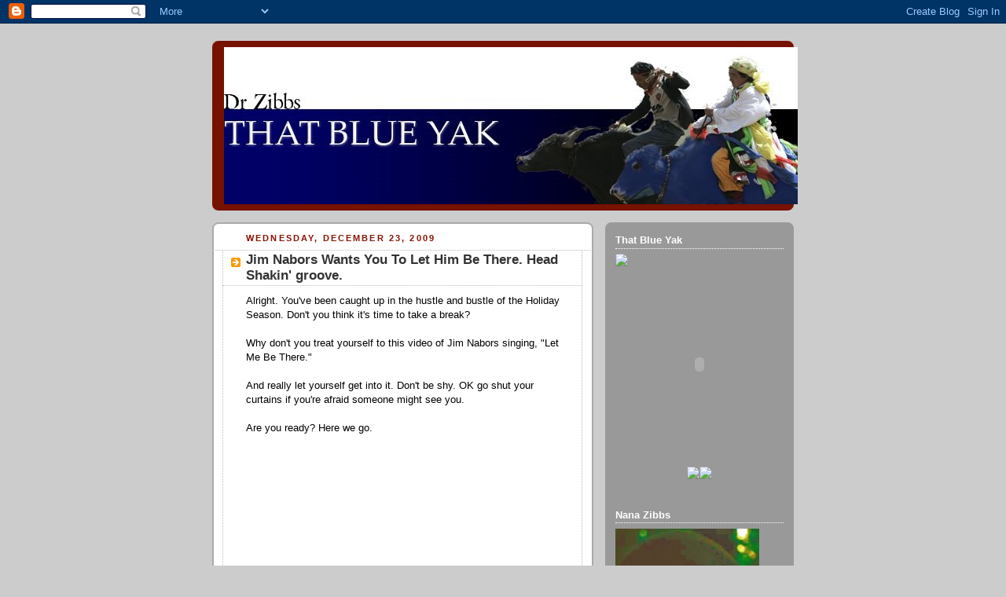

--- FILE ---
content_type: text/html; charset=UTF-8
request_url: https://thatblueyak.blogspot.com/2009/12/jim-nabors-wants-you-to-let-him-be.html
body_size: 17803
content:
<!DOCTYPE html>
<html xmlns='http://www.w3.org/1999/xhtml' xmlns:b='http://www.google.com/2005/gml/b' xmlns:data='http://www.google.com/2005/gml/data' xmlns:expr='http://www.google.com/2005/gml/expr'>
<head>
<link href='https://www.blogger.com/static/v1/widgets/2944754296-widget_css_bundle.css' rel='stylesheet' type='text/css'/>
<meta content='f268DE1An8HKqIsHzRrxHBOVTevVs0Ci/9MEk+Ibo8Y=' name='verify-v1'/>
<meta content='text/html; charset=UTF-8' http-equiv='Content-Type'/>
<meta content='blogger' name='generator'/>
<link href='https://thatblueyak.blogspot.com/favicon.ico' rel='icon' type='image/x-icon'/>
<link href='http://thatblueyak.blogspot.com/2009/12/jim-nabors-wants-you-to-let-him-be.html' rel='canonical'/>
<link rel="alternate" type="application/atom+xml" title="That Blue Yak - Atom" href="https://thatblueyak.blogspot.com/feeds/posts/default" />
<link rel="alternate" type="application/rss+xml" title="That Blue Yak - RSS" href="https://thatblueyak.blogspot.com/feeds/posts/default?alt=rss" />
<link rel="service.post" type="application/atom+xml" title="That Blue Yak - Atom" href="https://www.blogger.com/feeds/2234266106201179530/posts/default" />

<link rel="alternate" type="application/atom+xml" title="That Blue Yak - Atom" href="https://thatblueyak.blogspot.com/feeds/4295909363740037102/comments/default" />
<!--Can't find substitution for tag [blog.ieCssRetrofitLinks]-->
<meta content='http://thatblueyak.blogspot.com/2009/12/jim-nabors-wants-you-to-let-him-be.html' property='og:url'/>
<meta content='Jim Nabors Wants You To Let Him Be There. Head Shakin&#39; groove.' property='og:title'/>
<meta content='Alright. You&#39;ve been caught up in the hustle and bustle of the Holiday Season. Don&#39;t you think it&#39;s time to take a break? Why don&#39;t you trea...' property='og:description'/>
<title>That Blue Yak: Jim Nabors Wants You To Let Him Be There. Head Shakin' groove.</title>
<style id='page-skin-1' type='text/css'><!--
/*
-----------------------------------------------
Blogger Template Style
Name:     Rounders 2
Designer: Douglas Bowman
URL:      www.stopdesign.com
Date:     27 Feb 2004
Updated by: Blogger Team
----------------------------------------------- */
/* Variable definitions
====================
<Variable name="mainBgColor" description="Main Background Color"
type="color" default="#fff">
<Variable name="mainTextColor" description="Text Color" type="color"
default="#000">
<Variable name="postTitleColor" description="Post Title Color" type="color"
default="#333">
<Variable name="dateHeaderColor" description="Date Header Color"
type="color" default="#810">
<Variable name="borderColor" description="Post Border Color" type="color"
default="#bbb">
<Variable name="mainLinkColor" description="Link Color" type="color"
default="#b30">
<Variable name="mainVisitedLinkColor" description="Visited Link Color"
type="color" default="#c63">
<Variable name="titleBgColor" description="Page Header Background Color"
type="color" default="#710">
<Variable name="titleTextColor" description="Blog Title Color"
type="color" default="#fff">
<Variable name="topSidebarHeaderColor"
description="Top Sidebar Title Color"
type="color" default="#fff">
<Variable name="topSidebarBgColor"
description="Top Sidebar Background Color"
type="color" default="#999">
<Variable name="topSidebarTextColor" description="Top Sidebar Text Color"
type="color" default="#fff">
<Variable name="topSidebarLinkColor" description="Top Sidebar Link Color"
type="color" default="#fff">
<Variable name="topSidebarVisitedLinkColor"
description="Top Sidebar Visited Link Color"
type="color" default="#ddd">
<Variable name="bodyFont" description="Text Font" type="font"
default="normal normal 100% 'Trebuchet MS',Verdana,Arial,Sans-serif">
<Variable name="pageTitleFont" description="Blog Title Font" type="font"
default="normal bold 200% 'Trebuchet MS',Verdana,Arial,Sans-serif">
<Variable name="descriptionFont" description="Blog Description Font" type="font"
default="normal normal 100% 'Trebuchet MS',Verdana,Arial,Sans-serif">
<Variable name="headerFont" description="Sidebar Title Font" type="font"
default="normal bold 100% 'Trebuchet MS',Verdana,Arial,Sans-serif">
<Variable name="postTitleFont" description="Post Title Font" type="font"
default="normal bold 135% 'Trebuchet MS',Verdana,Arial,Sans-serif">
*/
body {
background:#ccc;
margin:0;
text-align:center;
line-height: 1.5em;
font:x-small Trebuchet MS, Verdana, Arial, Sans-serif;
color:#000000;
font-size/* */:/**/small;
font-size: /**/small;
}
/* Page Structure
----------------------------------------------- */
/* The images which help create rounded corners depend on the
following widths and measurements. If you want to change
these measurements, the images will also need to change.
*/
#outer-wrapper {
width:740px;
margin:0 auto;
text-align:left;
font: normal normal 100% 'Trebuchet MS',Verdana,Arial,Sans-serif;
}
#main-wrap1 {
width:485px;
float:left;
background:#ffffff url("//www.blogblog.com/rounders2/corners_main_bot.gif") no-repeat left bottom;
margin:15px 0 0;
padding:0 0 10px;
color:#000000;
font-size:97%;
line-height:1.5em;
word-wrap: break-word; /* fix for long text breaking sidebar float in IE */
overflow: hidden;     /* fix for long non-text content breaking IE sidebar float */
}
#main-wrap2 {
float:left;
width:100%;
background:url("//www.blogblog.com/rounders2/corners_main_top.gif") no-repeat left top;
padding:10px 0 0;
}
#main {
background:url("//www.blogblog.com/rounders2/rails_main.gif") repeat-y;
padding:0;
}
#sidebar-wrap {
width:240px;
float:right;
margin:15px 0 0;
font-size:97%;
line-height:1.5em;
word-wrap: break-word; /* fix for long text breaking sidebar float in IE */
overflow: hidden;     /* fix for long non-text content breaking IE sidebar float */
}
.main .widget {
margin-top: 4px;
width: 468px;
padding: 0 13px;
}
.main .Blog {
margin: 0;
padding: 0;
width: 484px;
}
/* Links
----------------------------------------------- */
a:link {
color: #bb3300;
}
a:visited {
color: #cc6633;
}
a:hover {
color: #cc6633;
}
a img {
border-width:0;
}
/* Blog Header
----------------------------------------------- */
#header-wrapper {
background:#771100 url("//www.blogblog.com/rounders2/corners_cap_top.gif") no-repeat left top;
margin:22px 0 0 0;
padding:8px 0 0 0;
color:#ffffff;
}
#header {
background:url("//www.blogblog.com/rounders2/corners_cap_bot.gif") no-repeat left bottom;
padding:0 15px 8px;
}
#header h1 {
margin:0;
padding:10px 30px 5px;
line-height:1.2em;
font: normal bold 200% 'Trebuchet MS',Verdana,Arial,Sans-serif;
}
#header a,
#header a:visited {
text-decoration:none;
color: #ffffff;
}
#header .description {
margin:0;
padding:5px 30px 10px;
line-height:1.5em;
font: normal normal 100% 'Trebuchet MS',Verdana,Arial,Sans-serif;
}
/* Posts
----------------------------------------------- */
h2.date-header {
margin:0 28px 0 43px;
font-size:85%;
line-height:2em;
text-transform:uppercase;
letter-spacing:.2em;
color:#881100;
}
.post {
margin:.3em 0 25px;
padding:0 13px;
border:1px dotted #bbbbbb;
border-width:1px 0;
}
.post h3 {
margin:0;
line-height:1.5em;
background:url("//www.blogblog.com/rounders2/icon_arrow.gif") no-repeat 10px .5em;
display:block;
border:1px dotted #bbbbbb;
border-width:0 1px 1px;
padding:2px 14px 2px 29px;
color: #333333;
font: normal bold 135% 'Trebuchet MS',Verdana,Arial,Sans-serif;
}
.post h3 a, .post h3 a:visited {
text-decoration:none;
color: #333333;
}
a.title-link:hover {
background-color: #bbbbbb;
color: #000000;
}
.post-body {
border:1px dotted #bbbbbb;
border-width:0 1px 1px;
border-bottom-color:#ffffff;
padding:10px 14px 1px 29px;
}
html>body .post-body {
border-bottom-width:0;
}
.post p {
margin:0 0 .75em;
}
.post-footer {
background: #eee;
margin:0;
padding:2px 14px 2px 29px;
border:1px dotted #bbbbbb;
border-width:1px;
font-size:100%;
line-height:1.5em;
color: #666;
}
.post-footer p {
margin: 0;
}
html>body .post-footer {
border-bottom-color:transparent;
}
.uncustomized-post-template .post-footer {
text-align: right;
}
.uncustomized-post-template .post-author,
.uncustomized-post-template .post-timestamp {
display: block;
float: left;
text-align:left;
margin-right: 4px;
}
.post-footer a {
color: #bb3300;
}
.post-footer a:hover {
color: #cc6633;
}
a.comment-link {
/* IE5.0/Win doesn't apply padding to inline elements,
so we hide these two declarations from it */
background/* */:/**/url("//www.blogblog.com/rounders/2icon_comment.gif") no-repeat 0 45%;
padding-left:14px;
}
html>body a.comment-link {
/* Respecified, for IE5/Mac's benefit */
background:url("//www.blogblog.com/rounders2/icon_comment.gif") no-repeat 0 45%;
padding-left:14px;
}
.post img {
margin:0 0 5px 0;
padding:4px;
border:1px solid #bbbbbb;
}
blockquote {
margin:.75em 0;
border:1px dotted #bbbbbb;
border-width:1px 0;
padding:5px 15px;
color: #881100;
}
.post blockquote p {
margin:.5em 0;
}
#blog-pager-newer-link {
float: left;
margin-left: 13px;
}
#blog-pager-older-link {
float: right;
margin-right: 13px;
}
#blog-pager {
text-align: center;
}
.feed-links {
clear: both;
line-height: 2.5em;
margin-left: 13px;
}
/* Comments
----------------------------------------------- */
#comments {
margin:-25px 13px 0;
border:1px dotted #bbbbbb;
border-width:0 1px 1px;
padding:20px 0 15px 0;
}
#comments h4 {
margin:0 0 10px;
padding:0 14px 2px 29px;
border-bottom:1px dotted #bbbbbb;
font-size:120%;
line-height:1.4em;
color:#333333;
}
#comments-block {
margin:0 15px 0 9px;
}
.comment-author {
background:url("//www.blogblog.com/rounders2/icon_comment.gif") no-repeat 2px .3em;
margin:.5em 0;
padding:0 0 0 20px;
font-weight:bold;
}
.comment-body {
margin:0 0 1.25em;
padding:0 0 0 20px;
}
.comment-body p {
margin:0 0 .5em;
}
.comment-footer {
margin:0 0 .5em;
padding:0 0 .75em 20px;
}
.comment-footer a:link {
color: #000000;
}
.deleted-comment {
font-style:italic;
color:gray;
}
/* Profile
----------------------------------------------- */
.profile-img {
float: left;
margin: 5px 5px 5px 0;
border: 4px solid #ffffff;
}
.profile-datablock {
margin:0 15px .5em 0;
padding-top:8px;
}
.profile-link {
background:url("//www.blogblog.com/rounders2/icon_profile.gif") no-repeat 0 .1em;
padding-left:15px;
font-weight:bold;
}
.profile-textblock {
clear: both;
margin: 0;
}
.sidebar .clear, .main .widget .clear {
clear: both;
}
#sidebartop-wrap {
background:#999999 url("//www.blogblog.com/rounders2/corners_prof_bot.gif") no-repeat left bottom;
margin:0px 0px 15px;
padding:0px 0px 10px;
color:#ffffff;
}
#sidebartop-wrap2 {
background:url("//www.blogblog.com/rounders2/corners_prof_top.gif") no-repeat left top;
padding: 10px 0 0;
margin:0;
border-width:0;
}
#sidebartop h2 {
line-height:1.5em;
color:#ffffff;
border-bottom: 1px dotted #ffffff;
margin-bottom: 0.5em;
font: normal bold 100% 'Trebuchet MS',Verdana,Arial,Sans-serif;
}
#sidebartop a {
color: #ffffff;
}
#sidebartop a:hover {
color: #dddddd;
}
#sidebartop a:visited {
color: #dddddd;
}
/* Sidebar Boxes
----------------------------------------------- */
.sidebar .widget {
margin:.5em 13px 1.25em;
padding:0 0px;
}
.widget-content {
margin-top: 0.5em;
}
#sidebarbottom-wrap1 {
background:#ffffff url("//www.blogblog.com/rounders2/corners_side_top.gif") no-repeat left top;
margin:0 0 15px;
padding:10px 0 0;
color: #000000;
}
#sidebarbottom-wrap2 {
background:url("//www.blogblog.com/rounders2/corners_side_bot.gif") no-repeat left bottom;
padding:8px 0px 8px;
}
.sidebar h2 {
margin:0;
padding:0 0 .2em;
line-height:1.5em;
font:normal bold 100% 'Trebuchet MS',Verdana,Arial,Sans-serif;
}
.sidebar ul {
list-style:none;
margin:0 0 1.25em;
padding:0 0px;
}
.sidebar ul li {
background:url("//www.blogblog.com/rounders2/icon_arrow_sm.gif") no-repeat 2px .25em;
margin:0;
padding:0 0 3px 16px;
margin-bottom:3px;
border-bottom:1px dotted #bbbbbb;
line-height:1.4em;
}
.sidebar p {
margin:0 0 .6em;
}
#sidebar h2 {
color: #333333;
border-bottom: 1px dotted #333333;
}
/* Footer
----------------------------------------------- */
#footer-wrap1 {
clear:both;
margin:0;
padding:15px 0 0;
}
#footer-wrap2 {
background:#771100 url("//www.blogblog.com/rounders2/corners_cap_top.gif") no-repeat left top;
padding:8px 0 0;
color:#ffffff;
}
#footer {
background:url("//www.blogblog.com/rounders2/corners_cap_bot.gif") no-repeat left bottom;
padding:8px 15px 8px;
}
#footer hr {display:none;}
#footer p {margin:0;}
#footer a {color:#ffffff;}
/** Page structure tweaks for layout editor wireframe */
body#layout #main-wrap1,
body#layout #sidebar-wrap,
body#layout #header-wrapper {
margin-top: 0;
}
body#layout #header, body#layout #header-wrapper,
body#layout #outer-wrapper {
margin-left:0,
margin-right: 0;
padding: 0;
}
body#layout #outer-wrapper {
width: 730px;
}
body#layout #footer-wrap1 {
padding-top: 0;
}

--></style>
<link href='https://www.blogger.com/dyn-css/authorization.css?targetBlogID=2234266106201179530&amp;zx=0d1a0b4f-d587-424b-ac52-411cf10b2eea' media='none' onload='if(media!=&#39;all&#39;)media=&#39;all&#39;' rel='stylesheet'/><noscript><link href='https://www.blogger.com/dyn-css/authorization.css?targetBlogID=2234266106201179530&amp;zx=0d1a0b4f-d587-424b-ac52-411cf10b2eea' rel='stylesheet'/></noscript>
<meta name='google-adsense-platform-account' content='ca-host-pub-1556223355139109'/>
<meta name='google-adsense-platform-domain' content='blogspot.com'/>

<!-- data-ad-client=ca-pub-4074117148033074 -->

</head>
<body>
<div class='navbar section' id='navbar'><div class='widget Navbar' data-version='1' id='Navbar1'><script type="text/javascript">
    function setAttributeOnload(object, attribute, val) {
      if(window.addEventListener) {
        window.addEventListener('load',
          function(){ object[attribute] = val; }, false);
      } else {
        window.attachEvent('onload', function(){ object[attribute] = val; });
      }
    }
  </script>
<div id="navbar-iframe-container"></div>
<script type="text/javascript" src="https://apis.google.com/js/platform.js"></script>
<script type="text/javascript">
      gapi.load("gapi.iframes:gapi.iframes.style.bubble", function() {
        if (gapi.iframes && gapi.iframes.getContext) {
          gapi.iframes.getContext().openChild({
              url: 'https://www.blogger.com/navbar/2234266106201179530?po\x3d4295909363740037102\x26origin\x3dhttps://thatblueyak.blogspot.com',
              where: document.getElementById("navbar-iframe-container"),
              id: "navbar-iframe"
          });
        }
      });
    </script><script type="text/javascript">
(function() {
var script = document.createElement('script');
script.type = 'text/javascript';
script.src = '//pagead2.googlesyndication.com/pagead/js/google_top_exp.js';
var head = document.getElementsByTagName('head')[0];
if (head) {
head.appendChild(script);
}})();
</script>
</div></div>
<div id='outer-wrapper'>
<div id='header-wrapper'>
<div class='header section' id='header'><div class='widget Header' data-version='1' id='Header1'>
<div id='header-inner'>
<a href='https://thatblueyak.blogspot.com/' style='display: block'>
<img alt="That Blue Yak" height="200px; " id="Header1_headerimg" src="//4.bp.blogspot.com/_PcX9QTbDVJw/SiLyVG637XI/AAAAAAAAByo/jCDToM_hQx8/S730/zibbsBANNER+copy.jpg" style="display: block" width="730px; ">
</a>
</div>
</div></div>
</div>
<div id='main-wrap1'><div id='main-wrap2'>
<div class='main section' id='main'><div class='widget Blog' data-version='1' id='Blog1'>
<div class='blog-posts hfeed'>

          <div class="date-outer">
        
<h2 class='date-header'><span>Wednesday, December 23, 2009</span></h2>

          <div class="date-posts">
        
<div class='post-outer'>
<div class='post'>
<a name='4295909363740037102'></a>
<h3 class='post-title'>
<a href='https://thatblueyak.blogspot.com/2009/12/jim-nabors-wants-you-to-let-him-be.html'>Jim Nabors Wants You To Let Him Be There. Head Shakin' groove.</a>
</h3>
<div class='post-header-line-1'></div>
<div class='post-body'>
<p>Alright. You've been caught up in the hustle and bustle of the Holiday Season. Don't you think it's time to take a break?<br /><br />Why don't you treat yourself to this video of Jim Nabors singing, "Let Me Be There."<br /><br />And really let yourself get into it. Don't be shy. OK go shut your curtains if you're afraid someone might see you.<br /><br />Are you ready? Here we go.<br /><br /><object height="344" width="425"><param name="movie" value="//www.youtube.com/v/a9TOitV21XE&amp;hl=en_US&amp;fs=1&amp;"><param name="allowFullScreen" value="true"><param name="allowscriptaccess" value="always"><embed src="//www.youtube.com/v/a9TOitV21XE&amp;hl=en_US&amp;fs=1&amp;" type="application/x-shockwave-flash" allowscriptaccess="always" allowfullscreen="true" width="425" height="344"></embed></object></p>
<div style='clear: both;'></div>
</div>
<div class='post-footer'>
<p class='post-footer-line post-footer-line-1'><span class='post-author'>
Posted by
Dr Zibbs
</span>
<span class='post-timestamp'>
at
<a class='timestamp-link' href='https://thatblueyak.blogspot.com/2009/12/jim-nabors-wants-you-to-let-him-be.html' title='permanent link'>7:24&#8239;PM</a>
</span>
<span class='post-comment-link'>
</span>
<span class='post-icons'>
<span class='item-action'>
<a href='https://www.blogger.com/email-post/2234266106201179530/4295909363740037102' title='Email Post'>
<span class='email-post-icon'>&#160;</span>
</a>
</span>
<span class='item-control blog-admin pid-312036071'>
<a href='https://www.blogger.com/post-edit.g?blogID=2234266106201179530&postID=4295909363740037102&from=pencil' title='Edit Post'>
<img alt='' class='icon-action' height='18' src='https://resources.blogblog.com/img/icon18_edit_allbkg.gif' width='18'/>
</a>
</span>
</span>
<span class='post-backlinks post-comment-link'>
</span>
</p>
<p class='post-footer-line post-footer-line-2'><span class='post-labels'>
Labels:
<a href='https://thatblueyak.blogspot.com/search/label/70%27s' rel='tag'>70&#39;s</a>,
<a href='https://thatblueyak.blogspot.com/search/label/dancing' rel='tag'>dancing</a>,
<a href='https://thatblueyak.blogspot.com/search/label/music' rel='tag'>music</a>,
<a href='https://thatblueyak.blogspot.com/search/label/video' rel='tag'>video</a>
</span>
</p>
<p class='post-footer-line post-footer-line-3'></p>
</div>
</div>
<div class='comments' id='comments'>
<a name='comments'></a>
<h4>18 comments:</h4>
<div id='Blog1_comments-block-wrapper'>
<dl class='avatar-comment-indent' id='comments-block'>
<dt class='comment-author blog-author' id='c8528898452624240254'>
<a name='c8528898452624240254'></a>
<div class="avatar-image-container vcard"><span dir="ltr"><a href="https://www.blogger.com/profile/11570006777738622727" target="" rel="nofollow" onclick="" class="avatar-hovercard" id="av-8528898452624240254-11570006777738622727"><img src="https://resources.blogblog.com/img/blank.gif" width="35" height="35" class="delayLoad" style="display: none;" longdesc="//2.bp.blogspot.com/_PcX9QTbDVJw/SXpX3dw4skI/AAAAAAAABgk/8Bls5JnQHfk/S45-s35/yakpic%2Bblue.jpg" alt="" title="Dr Zibbs">

<noscript><img src="//2.bp.blogspot.com/_PcX9QTbDVJw/SXpX3dw4skI/AAAAAAAABgk/8Bls5JnQHfk/S45-s35/yakpic%2Bblue.jpg" width="35" height="35" class="photo" alt=""></noscript></a></span></div>
<a href='https://www.blogger.com/profile/11570006777738622727' rel='nofollow'>Dr Zibbs</a>
said...
</dt>
<dd class='comment-body' id='Blog1_cmt-8528898452624240254'>
<p>
My favorite line is at 1:19 &quot;Watching you growwww. And going through the changes in your life..&quot;<br /><br />What? <br /><br />Friggin&#39; perv!
</p>
</dd>
<dd class='comment-footer'>
<span class='comment-timestamp'>
<a href='https://thatblueyak.blogspot.com/2009/12/jim-nabors-wants-you-to-let-him-be.html?showComment=1261614659130#c8528898452624240254' title='comment permalink'>
December 23, 2009 at 7:30:00&#8239;PM EST
</a>
<span class='item-control blog-admin pid-312036071'>
<a class='comment-delete' href='https://www.blogger.com/comment/delete/2234266106201179530/8528898452624240254' title='Delete Comment'>
<img src='https://resources.blogblog.com/img/icon_delete13.gif'/>
</a>
</span>
</span>
</dd>
<dt class='comment-author blog-author' id='c7626906713768404772'>
<a name='c7626906713768404772'></a>
<div class="avatar-image-container vcard"><span dir="ltr"><a href="https://www.blogger.com/profile/11570006777738622727" target="" rel="nofollow" onclick="" class="avatar-hovercard" id="av-7626906713768404772-11570006777738622727"><img src="https://resources.blogblog.com/img/blank.gif" width="35" height="35" class="delayLoad" style="display: none;" longdesc="//2.bp.blogspot.com/_PcX9QTbDVJw/SXpX3dw4skI/AAAAAAAABgk/8Bls5JnQHfk/S45-s35/yakpic%2Bblue.jpg" alt="" title="Dr Zibbs">

<noscript><img src="//2.bp.blogspot.com/_PcX9QTbDVJw/SXpX3dw4skI/AAAAAAAABgk/8Bls5JnQHfk/S45-s35/yakpic%2Bblue.jpg" width="35" height="35" class="photo" alt=""></noscript></a></span></div>
<a href='https://www.blogger.com/profile/11570006777738622727' rel='nofollow'>Dr Zibbs</a>
said...
</dt>
<dd class='comment-body' id='Blog1_cmt-7626906713768404772'>
<p>
..and I like the sideways head swivel thing. I bet somebody told him to do that because it would be hip.
</p>
</dd>
<dd class='comment-footer'>
<span class='comment-timestamp'>
<a href='https://thatblueyak.blogspot.com/2009/12/jim-nabors-wants-you-to-let-him-be.html?showComment=1261614727918#c7626906713768404772' title='comment permalink'>
December 23, 2009 at 7:32:00&#8239;PM EST
</a>
<span class='item-control blog-admin pid-312036071'>
<a class='comment-delete' href='https://www.blogger.com/comment/delete/2234266106201179530/7626906713768404772' title='Delete Comment'>
<img src='https://resources.blogblog.com/img/icon_delete13.gif'/>
</a>
</span>
</span>
</dd>
<dt class='comment-author ' id='c6477436307277421960'>
<a name='c6477436307277421960'></a>
<div class="avatar-image-container vcard"><span dir="ltr"><a href="https://www.blogger.com/profile/10275548017411026212" target="" rel="nofollow" onclick="" class="avatar-hovercard" id="av-6477436307277421960-10275548017411026212"><img src="https://resources.blogblog.com/img/blank.gif" width="35" height="35" class="delayLoad" style="display: none;" longdesc="//2.bp.blogspot.com/_SH8DvXDMVjw/SxwfjXuC20I/AAAAAAAAAAs/_nLr8gSG874/S45-s35/Elisa%2527s%2B21st%2Bbirthday%2B065.JPG" alt="" title="A and B">

<noscript><img src="//2.bp.blogspot.com/_SH8DvXDMVjw/SxwfjXuC20I/AAAAAAAAAAs/_nLr8gSG874/S45-s35/Elisa%2527s%2B21st%2Bbirthday%2B065.JPG" width="35" height="35" class="photo" alt=""></noscript></a></span></div>
<a href='https://www.blogger.com/profile/10275548017411026212' rel='nofollow'>A and B</a>
said...
</dt>
<dd class='comment-body' id='Blog1_cmt-6477436307277421960'>
<p>
I&#39;m gonna stalk out his phone number.  The convo will go something like this:<br /><br />Me: Um.  Hi.  My name is Ally.  I saw the video of you begging me to let you be there for me.  I&#39;m calling to collect.<br /><br />Him: How is your head swivel?  That&#39;s going to be an integral part of my decision.<br /><br />Me:  Fuck.
</p>
</dd>
<dd class='comment-footer'>
<span class='comment-timestamp'>
<a href='https://thatblueyak.blogspot.com/2009/12/jim-nabors-wants-you-to-let-him-be.html?showComment=1261623855448#c6477436307277421960' title='comment permalink'>
December 23, 2009 at 10:04:00&#8239;PM EST
</a>
<span class='item-control blog-admin pid-1263061337'>
<a class='comment-delete' href='https://www.blogger.com/comment/delete/2234266106201179530/6477436307277421960' title='Delete Comment'>
<img src='https://resources.blogblog.com/img/icon_delete13.gif'/>
</a>
</span>
</span>
</dd>
<dt class='comment-author blog-author' id='c6264635986878838658'>
<a name='c6264635986878838658'></a>
<div class="avatar-image-container vcard"><span dir="ltr"><a href="https://www.blogger.com/profile/11570006777738622727" target="" rel="nofollow" onclick="" class="avatar-hovercard" id="av-6264635986878838658-11570006777738622727"><img src="https://resources.blogblog.com/img/blank.gif" width="35" height="35" class="delayLoad" style="display: none;" longdesc="//2.bp.blogspot.com/_PcX9QTbDVJw/SXpX3dw4skI/AAAAAAAABgk/8Bls5JnQHfk/S45-s35/yakpic%2Bblue.jpg" alt="" title="Dr Zibbs">

<noscript><img src="//2.bp.blogspot.com/_PcX9QTbDVJw/SXpX3dw4skI/AAAAAAAABgk/8Bls5JnQHfk/S45-s35/yakpic%2Bblue.jpg" width="35" height="35" class="photo" alt=""></noscript></a></span></div>
<a href='https://www.blogger.com/profile/11570006777738622727' rel='nofollow'>Dr Zibbs</a>
said...
</dt>
<dd class='comment-body' id='Blog1_cmt-6264635986878838658'>
<p>
Hahahahahhaah!
</p>
</dd>
<dd class='comment-footer'>
<span class='comment-timestamp'>
<a href='https://thatblueyak.blogspot.com/2009/12/jim-nabors-wants-you-to-let-him-be.html?showComment=1261624548486#c6264635986878838658' title='comment permalink'>
December 23, 2009 at 10:15:00&#8239;PM EST
</a>
<span class='item-control blog-admin pid-312036071'>
<a class='comment-delete' href='https://www.blogger.com/comment/delete/2234266106201179530/6264635986878838658' title='Delete Comment'>
<img src='https://resources.blogblog.com/img/icon_delete13.gif'/>
</a>
</span>
</span>
</dd>
<dt class='comment-author ' id='c185551206395777745'>
<a name='c185551206395777745'></a>
<div class="avatar-image-container vcard"><span dir="ltr"><a href="https://www.blogger.com/profile/13118893759726079685" target="" rel="nofollow" onclick="" class="avatar-hovercard" id="av-185551206395777745-13118893759726079685"><img src="https://resources.blogblog.com/img/blank.gif" width="35" height="35" class="delayLoad" style="display: none;" longdesc="//blogger.googleusercontent.com/img/b/R29vZ2xl/AVvXsEippTe7R5gCzPE24dSvQVY1cx22k7_ukIxoxLW7GVQg6gomApo_LPFMTdt4D1bcMibuPEvLgDYukOdddovhlUIE2AiRe7nVUpVLckbhDe3LZ5fIWKqRd1A0PADn0ZHjGg/s45-c/jen.jpg" alt="" title="JenJen">

<noscript><img src="//blogger.googleusercontent.com/img/b/R29vZ2xl/AVvXsEippTe7R5gCzPE24dSvQVY1cx22k7_ukIxoxLW7GVQg6gomApo_LPFMTdt4D1bcMibuPEvLgDYukOdddovhlUIE2AiRe7nVUpVLckbhDe3LZ5fIWKqRd1A0PADn0ZHjGg/s45-c/jen.jpg" width="35" height="35" class="photo" alt=""></noscript></a></span></div>
<a href='https://www.blogger.com/profile/13118893759726079685' rel='nofollow'>JenJen</a>
said...
</dt>
<dd class='comment-body' id='Blog1_cmt-185551206395777745'>
<p>
He has/had a macadamia nut farm of sorts in Hawaii and my cousin used to work for him. <br /><br />Useless info by JenJen. You&#39;re welcome. <br /><br /><br /><br />Shit. Did I just turn into the &quot;I have a friend&quot; d-bag??
</p>
</dd>
<dd class='comment-footer'>
<span class='comment-timestamp'>
<a href='https://thatblueyak.blogspot.com/2009/12/jim-nabors-wants-you-to-let-him-be.html?showComment=1261630557956#c185551206395777745' title='comment permalink'>
December 23, 2009 at 11:55:00&#8239;PM EST
</a>
<span class='item-control blog-admin pid-447747758'>
<a class='comment-delete' href='https://www.blogger.com/comment/delete/2234266106201179530/185551206395777745' title='Delete Comment'>
<img src='https://resources.blogblog.com/img/icon_delete13.gif'/>
</a>
</span>
</span>
</dd>
<dt class='comment-author blog-author' id='c4345953354928229804'>
<a name='c4345953354928229804'></a>
<div class="avatar-image-container vcard"><span dir="ltr"><a href="https://www.blogger.com/profile/11570006777738622727" target="" rel="nofollow" onclick="" class="avatar-hovercard" id="av-4345953354928229804-11570006777738622727"><img src="https://resources.blogblog.com/img/blank.gif" width="35" height="35" class="delayLoad" style="display: none;" longdesc="//2.bp.blogspot.com/_PcX9QTbDVJw/SXpX3dw4skI/AAAAAAAABgk/8Bls5JnQHfk/S45-s35/yakpic%2Bblue.jpg" alt="" title="Dr Zibbs">

<noscript><img src="//2.bp.blogspot.com/_PcX9QTbDVJw/SXpX3dw4skI/AAAAAAAABgk/8Bls5JnQHfk/S45-s35/yakpic%2Bblue.jpg" width="35" height="35" class="photo" alt=""></noscript></a></span></div>
<a href='https://www.blogger.com/profile/11570006777738622727' rel='nofollow'>Dr Zibbs</a>
said...
</dt>
<dd class='comment-body' id='Blog1_cmt-4345953354928229804'>
<p>
JenJen - I love facts like that but I already read that on WikiP.
</p>
</dd>
<dd class='comment-footer'>
<span class='comment-timestamp'>
<a href='https://thatblueyak.blogspot.com/2009/12/jim-nabors-wants-you-to-let-him-be.html?showComment=1261668895239#c4345953354928229804' title='comment permalink'>
December 24, 2009 at 10:34:00&#8239;AM EST
</a>
<span class='item-control blog-admin pid-312036071'>
<a class='comment-delete' href='https://www.blogger.com/comment/delete/2234266106201179530/4345953354928229804' title='Delete Comment'>
<img src='https://resources.blogblog.com/img/icon_delete13.gif'/>
</a>
</span>
</span>
</dd>
<dt class='comment-author ' id='c3903980626340120739'>
<a name='c3903980626340120739'></a>
<div class="avatar-image-container avatar-stock"><span dir="ltr"><img src="//resources.blogblog.com/img/blank.gif" width="35" height="35" alt="" title="Anonymous">

</span></div>
Anonymous
said...
</dt>
<dd class='comment-body' id='Blog1_cmt-3903980626340120739'>
<p>
Golly!  Merry Christmas Dr. Zibbs!
</p>
</dd>
<dd class='comment-footer'>
<span class='comment-timestamp'>
<a href='https://thatblueyak.blogspot.com/2009/12/jim-nabors-wants-you-to-let-him-be.html?showComment=1261669662947#c3903980626340120739' title='comment permalink'>
December 24, 2009 at 10:47:00&#8239;AM EST
</a>
<span class='item-control blog-admin pid-579832494'>
<a class='comment-delete' href='https://www.blogger.com/comment/delete/2234266106201179530/3903980626340120739' title='Delete Comment'>
<img src='https://resources.blogblog.com/img/icon_delete13.gif'/>
</a>
</span>
</span>
</dd>
<dt class='comment-author ' id='c2485967744851917851'>
<a name='c2485967744851917851'></a>
<div class="avatar-image-container vcard"><span dir="ltr"><a href="https://www.blogger.com/profile/02640568359378959501" target="" rel="nofollow" onclick="" class="avatar-hovercard" id="av-2485967744851917851-02640568359378959501"><img src="https://resources.blogblog.com/img/blank.gif" width="35" height="35" class="delayLoad" style="display: none;" longdesc="//blogger.googleusercontent.com/img/b/R29vZ2xl/AVvXsEiJczAmFvH2rtqGpTQEarpgfUHUgVmTqCBEjvD6K4LgE26tiVDWgGL50MQX7gXJDBnWsb59DuUc95-WrpXEU3Bzr0y0Y74FOKzT8KD3FpT3ONTeUYT9u-dKHMtaTLP3UA/s45-c/scan0005.jpg" alt="" title="Cora">

<noscript><img src="//blogger.googleusercontent.com/img/b/R29vZ2xl/AVvXsEiJczAmFvH2rtqGpTQEarpgfUHUgVmTqCBEjvD6K4LgE26tiVDWgGL50MQX7gXJDBnWsb59DuUc95-WrpXEU3Bzr0y0Y74FOKzT8KD3FpT3ONTeUYT9u-dKHMtaTLP3UA/s45-c/scan0005.jpg" width="35" height="35" class="photo" alt=""></noscript></a></span></div>
<a href='https://www.blogger.com/profile/02640568359378959501' rel='nofollow'>Cora</a>
said...
</dt>
<dd class='comment-body' id='Blog1_cmt-2485967744851917851'>
<p>
It&#39;s like a cringe-worthy American Idol audition. What the f*ck would Simon say?!
</p>
</dd>
<dd class='comment-footer'>
<span class='comment-timestamp'>
<a href='https://thatblueyak.blogspot.com/2009/12/jim-nabors-wants-you-to-let-him-be.html?showComment=1261672262011#c2485967744851917851' title='comment permalink'>
December 24, 2009 at 11:31:00&#8239;AM EST
</a>
<span class='item-control blog-admin pid-1178592609'>
<a class='comment-delete' href='https://www.blogger.com/comment/delete/2234266106201179530/2485967744851917851' title='Delete Comment'>
<img src='https://resources.blogblog.com/img/icon_delete13.gif'/>
</a>
</span>
</span>
</dd>
<dt class='comment-author ' id='c4390556027682023997'>
<a name='c4390556027682023997'></a>
<div class="avatar-image-container vcard"><span dir="ltr"><a href="https://www.blogger.com/profile/02640568359378959501" target="" rel="nofollow" onclick="" class="avatar-hovercard" id="av-4390556027682023997-02640568359378959501"><img src="https://resources.blogblog.com/img/blank.gif" width="35" height="35" class="delayLoad" style="display: none;" longdesc="//blogger.googleusercontent.com/img/b/R29vZ2xl/AVvXsEiJczAmFvH2rtqGpTQEarpgfUHUgVmTqCBEjvD6K4LgE26tiVDWgGL50MQX7gXJDBnWsb59DuUc95-WrpXEU3Bzr0y0Y74FOKzT8KD3FpT3ONTeUYT9u-dKHMtaTLP3UA/s45-c/scan0005.jpg" alt="" title="Cora">

<noscript><img src="//blogger.googleusercontent.com/img/b/R29vZ2xl/AVvXsEiJczAmFvH2rtqGpTQEarpgfUHUgVmTqCBEjvD6K4LgE26tiVDWgGL50MQX7gXJDBnWsb59DuUc95-WrpXEU3Bzr0y0Y74FOKzT8KD3FpT3ONTeUYT9u-dKHMtaTLP3UA/s45-c/scan0005.jpg" width="35" height="35" class="photo" alt=""></noscript></a></span></div>
<a href='https://www.blogger.com/profile/02640568359378959501' rel='nofollow'>Cora</a>
said...
</dt>
<dd class='comment-body' id='Blog1_cmt-4390556027682023997'>
<p>
And you&#39;re right, total perv. Who&#39;s he singing to? A 13 year old?
</p>
</dd>
<dd class='comment-footer'>
<span class='comment-timestamp'>
<a href='https://thatblueyak.blogspot.com/2009/12/jim-nabors-wants-you-to-let-him-be.html?showComment=1261672350533#c4390556027682023997' title='comment permalink'>
December 24, 2009 at 11:32:00&#8239;AM EST
</a>
<span class='item-control blog-admin pid-1178592609'>
<a class='comment-delete' href='https://www.blogger.com/comment/delete/2234266106201179530/4390556027682023997' title='Delete Comment'>
<img src='https://resources.blogblog.com/img/icon_delete13.gif'/>
</a>
</span>
</span>
</dd>
<dt class='comment-author ' id='c5351499134337718442'>
<a name='c5351499134337718442'></a>
<div class="avatar-image-container vcard"><span dir="ltr"><a href="https://www.blogger.com/profile/10769930056412752986" target="" rel="nofollow" onclick="" class="avatar-hovercard" id="av-5351499134337718442-10769930056412752986"><img src="https://resources.blogblog.com/img/blank.gif" width="35" height="35" class="delayLoad" style="display: none;" longdesc="//blogger.googleusercontent.com/img/b/R29vZ2xl/AVvXsEgmOktHAT-QI-RkinOdKjoN1viOcVZ8xd6w7-ovcjgt5w4VKu2BJWRDl5uYLzlyFoGgtsxLcTNsC74riGBRLeg0brrQ-Fw_-x0Ip5LA-IasNgDpiUuILy28IOtjygpOCg/s45-c/*" alt="" title="Dale">

<noscript><img src="//blogger.googleusercontent.com/img/b/R29vZ2xl/AVvXsEgmOktHAT-QI-RkinOdKjoN1viOcVZ8xd6w7-ovcjgt5w4VKu2BJWRDl5uYLzlyFoGgtsxLcTNsC74riGBRLeg0brrQ-Fw_-x0Ip5LA-IasNgDpiUuILy28IOtjygpOCg/s45-c/*" width="35" height="35" class="photo" alt=""></noscript></a></span></div>
<a href='https://www.blogger.com/profile/10769930056412752986' rel='nofollow'>Dale</a>
said...
</dt>
<dd class='comment-body' id='Blog1_cmt-5351499134337718442'>
<p>
Such a snazzy dresser too!  Happy Holidays!
</p>
</dd>
<dd class='comment-footer'>
<span class='comment-timestamp'>
<a href='https://thatblueyak.blogspot.com/2009/12/jim-nabors-wants-you-to-let-him-be.html?showComment=1261690454679#c5351499134337718442' title='comment permalink'>
December 24, 2009 at 4:34:00&#8239;PM EST
</a>
<span class='item-control blog-admin pid-1295340037'>
<a class='comment-delete' href='https://www.blogger.com/comment/delete/2234266106201179530/5351499134337718442' title='Delete Comment'>
<img src='https://resources.blogblog.com/img/icon_delete13.gif'/>
</a>
</span>
</span>
</dd>
<dt class='comment-author ' id='c1141245085371185329'>
<a name='c1141245085371185329'></a>
<div class="avatar-image-container avatar-stock"><span dir="ltr"><a href="https://www.blogger.com/profile/09272384473977144125" target="" rel="nofollow" onclick="" class="avatar-hovercard" id="av-1141245085371185329-09272384473977144125"><img src="//www.blogger.com/img/blogger_logo_round_35.png" width="35" height="35" alt="" title="Real Live Lesbian">

</a></span></div>
<a href='https://www.blogger.com/profile/09272384473977144125' rel='nofollow'>Real Live Lesbian</a>
said...
</dt>
<dd class='comment-body' id='Blog1_cmt-1141245085371185329'>
<p>
I think we could have left out the girls in flippy skirts and this would have been much more believable! ;)<br /><br />Merry Christmas, Zibbs!
</p>
</dd>
<dd class='comment-footer'>
<span class='comment-timestamp'>
<a href='https://thatblueyak.blogspot.com/2009/12/jim-nabors-wants-you-to-let-him-be.html?showComment=1261745072451#c1141245085371185329' title='comment permalink'>
December 25, 2009 at 7:44:00&#8239;AM EST
</a>
<span class='item-control blog-admin pid-978918708'>
<a class='comment-delete' href='https://www.blogger.com/comment/delete/2234266106201179530/1141245085371185329' title='Delete Comment'>
<img src='https://resources.blogblog.com/img/icon_delete13.gif'/>
</a>
</span>
</span>
</dd>
<dt class='comment-author blog-author' id='c8545557375102950238'>
<a name='c8545557375102950238'></a>
<div class="avatar-image-container vcard"><span dir="ltr"><a href="https://www.blogger.com/profile/11570006777738622727" target="" rel="nofollow" onclick="" class="avatar-hovercard" id="av-8545557375102950238-11570006777738622727"><img src="https://resources.blogblog.com/img/blank.gif" width="35" height="35" class="delayLoad" style="display: none;" longdesc="//2.bp.blogspot.com/_PcX9QTbDVJw/SXpX3dw4skI/AAAAAAAABgk/8Bls5JnQHfk/S45-s35/yakpic%2Bblue.jpg" alt="" title="Dr Zibbs">

<noscript><img src="//2.bp.blogspot.com/_PcX9QTbDVJw/SXpX3dw4skI/AAAAAAAABgk/8Bls5JnQHfk/S45-s35/yakpic%2Bblue.jpg" width="35" height="35" class="photo" alt=""></noscript></a></span></div>
<a href='https://www.blogger.com/profile/11570006777738622727' rel='nofollow'>Dr Zibbs</a>
said...
</dt>
<dd class='comment-body' id='Blog1_cmt-8545557375102950238'>
<p>
And Merry Xmas to you all too.
</p>
</dd>
<dd class='comment-footer'>
<span class='comment-timestamp'>
<a href='https://thatblueyak.blogspot.com/2009/12/jim-nabors-wants-you-to-let-him-be.html?showComment=1261754272347#c8545557375102950238' title='comment permalink'>
December 25, 2009 at 10:17:00&#8239;AM EST
</a>
<span class='item-control blog-admin pid-312036071'>
<a class='comment-delete' href='https://www.blogger.com/comment/delete/2234266106201179530/8545557375102950238' title='Delete Comment'>
<img src='https://resources.blogblog.com/img/icon_delete13.gif'/>
</a>
</span>
</span>
</dd>
<dt class='comment-author ' id='c5015932571268859789'>
<a name='c5015932571268859789'></a>
<div class="avatar-image-container avatar-stock"><span dir="ltr"><img src="//resources.blogblog.com/img/blank.gif" width="35" height="35" alt="" title="CrotchPains">

</span></div>
CrotchPains
said...
</dt>
<dd class='comment-body' id='Blog1_cmt-5015932571268859789'>
<p>
Made it to 1:16--made me hurl...
</p>
</dd>
<dd class='comment-footer'>
<span class='comment-timestamp'>
<a href='https://thatblueyak.blogspot.com/2009/12/jim-nabors-wants-you-to-let-him-be.html?showComment=1261761002981#c5015932571268859789' title='comment permalink'>
December 25, 2009 at 12:10:00&#8239;PM EST
</a>
<span class='item-control blog-admin pid-579832494'>
<a class='comment-delete' href='https://www.blogger.com/comment/delete/2234266106201179530/5015932571268859789' title='Delete Comment'>
<img src='https://resources.blogblog.com/img/icon_delete13.gif'/>
</a>
</span>
</span>
</dd>
<dt class='comment-author ' id='c3089145658688710089'>
<a name='c3089145658688710089'></a>
<div class="avatar-image-container vcard"><span dir="ltr"><a href="https://www.blogger.com/profile/16084010090761068139" target="" rel="nofollow" onclick="" class="avatar-hovercard" id="av-3089145658688710089-16084010090761068139"><img src="https://resources.blogblog.com/img/blank.gif" width="35" height="35" class="delayLoad" style="display: none;" longdesc="//blogger.googleusercontent.com/img/b/R29vZ2xl/AVvXsEjpz15ZG-T8DkqVyXLlur3MWa6gZjSMmOZxh2z8p9sRak9djYxdv5XR37pC447vmyO2LT-f3yoIiZP-kxX2PvBSTg0IqVT8KlwQ-ACIYNZ-z1Mm1NXA2B_xac86qnth/s45-c/*" alt="" title="diane">

<noscript><img src="//blogger.googleusercontent.com/img/b/R29vZ2xl/AVvXsEjpz15ZG-T8DkqVyXLlur3MWa6gZjSMmOZxh2z8p9sRak9djYxdv5XR37pC447vmyO2LT-f3yoIiZP-kxX2PvBSTg0IqVT8KlwQ-ACIYNZ-z1Mm1NXA2B_xac86qnth/s45-c/*" width="35" height="35" class="photo" alt=""></noscript></a></span></div>
<a href='https://www.blogger.com/profile/16084010090761068139' rel='nofollow'>diane</a>
said...
</dt>
<dd class='comment-body' id='Blog1_cmt-3089145658688710089'>
<p>
Where&#39;d my comment go?<br />I said this super-brilliant thing about Jim Nabors being pervy and my hillbilly cousins doing impressions of him when I was a kid. Anyways, hope you had a great Christmas zibbsy. xo d
</p>
</dd>
<dd class='comment-footer'>
<span class='comment-timestamp'>
<a href='https://thatblueyak.blogspot.com/2009/12/jim-nabors-wants-you-to-let-him-be.html?showComment=1261844162682#c3089145658688710089' title='comment permalink'>
December 26, 2009 at 11:16:00&#8239;AM EST
</a>
<span class='item-control blog-admin pid-2065519446'>
<a class='comment-delete' href='https://www.blogger.com/comment/delete/2234266106201179530/3089145658688710089' title='Delete Comment'>
<img src='https://resources.blogblog.com/img/icon_delete13.gif'/>
</a>
</span>
</span>
</dd>
<dt class='comment-author blog-author' id='c6996710634570164983'>
<a name='c6996710634570164983'></a>
<div class="avatar-image-container vcard"><span dir="ltr"><a href="https://www.blogger.com/profile/11570006777738622727" target="" rel="nofollow" onclick="" class="avatar-hovercard" id="av-6996710634570164983-11570006777738622727"><img src="https://resources.blogblog.com/img/blank.gif" width="35" height="35" class="delayLoad" style="display: none;" longdesc="//2.bp.blogspot.com/_PcX9QTbDVJw/SXpX3dw4skI/AAAAAAAABgk/8Bls5JnQHfk/S45-s35/yakpic%2Bblue.jpg" alt="" title="Dr Zibbs">

<noscript><img src="//2.bp.blogspot.com/_PcX9QTbDVJw/SXpX3dw4skI/AAAAAAAABgk/8Bls5JnQHfk/S45-s35/yakpic%2Bblue.jpg" width="35" height="35" class="photo" alt=""></noscript></a></span></div>
<a href='https://www.blogger.com/profile/11570006777738622727' rel='nofollow'>Dr Zibbs</a>
said...
</dt>
<dd class='comment-body' id='Blog1_cmt-6996710634570164983'>
<p>
Diane -  I didn&#39;t touch your comment. Hope you had a great one too.
</p>
</dd>
<dd class='comment-footer'>
<span class='comment-timestamp'>
<a href='https://thatblueyak.blogspot.com/2009/12/jim-nabors-wants-you-to-let-him-be.html?showComment=1261850168359#c6996710634570164983' title='comment permalink'>
December 26, 2009 at 12:56:00&#8239;PM EST
</a>
<span class='item-control blog-admin pid-312036071'>
<a class='comment-delete' href='https://www.blogger.com/comment/delete/2234266106201179530/6996710634570164983' title='Delete Comment'>
<img src='https://resources.blogblog.com/img/icon_delete13.gif'/>
</a>
</span>
</span>
</dd>
<dt class='comment-author ' id='c7735338943605251810'>
<a name='c7735338943605251810'></a>
<div class="avatar-image-container vcard"><span dir="ltr"><a href="https://www.blogger.com/profile/13012277904032798697" target="" rel="nofollow" onclick="" class="avatar-hovercard" id="av-7735338943605251810-13012277904032798697"><img src="https://resources.blogblog.com/img/blank.gif" width="35" height="35" class="delayLoad" style="display: none;" longdesc="//blogger.googleusercontent.com/img/b/R29vZ2xl/AVvXsEjt3P8do_KlqTCJdwnQCXvvRssO5rx5yLObOBRbk63T2yvRpgPM-0G4OGcXeT81HmS-6uoaK3Xkt2zutVfsnAXLAZSgHnUlvlW_2lZ7Gq9JDAVtqXEjnVU4CgMlbH77DBs/s45-c/DSC01343.JPG" alt="" title="Michelle">

<noscript><img src="//blogger.googleusercontent.com/img/b/R29vZ2xl/AVvXsEjt3P8do_KlqTCJdwnQCXvvRssO5rx5yLObOBRbk63T2yvRpgPM-0G4OGcXeT81HmS-6uoaK3Xkt2zutVfsnAXLAZSgHnUlvlW_2lZ7Gq9JDAVtqXEjnVU4CgMlbH77DBs/s45-c/DSC01343.JPG" width="35" height="35" class="photo" alt=""></noscript></a></span></div>
<a href='https://www.blogger.com/profile/13012277904032798697' rel='nofollow'>Michelle</a>
said...
</dt>
<dd class='comment-body' id='Blog1_cmt-7735338943605251810'>
<p>
I feel sick to my tummy!<br /><br />Word Verification:  Kervit
</p>
</dd>
<dd class='comment-footer'>
<span class='comment-timestamp'>
<a href='https://thatblueyak.blogspot.com/2009/12/jim-nabors-wants-you-to-let-him-be.html?showComment=1261859555071#c7735338943605251810' title='comment permalink'>
December 26, 2009 at 3:32:00&#8239;PM EST
</a>
<span class='item-control blog-admin pid-343809551'>
<a class='comment-delete' href='https://www.blogger.com/comment/delete/2234266106201179530/7735338943605251810' title='Delete Comment'>
<img src='https://resources.blogblog.com/img/icon_delete13.gif'/>
</a>
</span>
</span>
</dd>
<dt class='comment-author ' id='c9138532318662824271'>
<a name='c9138532318662824271'></a>
<div class="avatar-image-container vcard"><span dir="ltr"><a href="https://www.blogger.com/profile/14861482393432330011" target="" rel="nofollow" onclick="" class="avatar-hovercard" id="av-9138532318662824271-14861482393432330011"><img src="https://resources.blogblog.com/img/blank.gif" width="35" height="35" class="delayLoad" style="display: none;" longdesc="//2.bp.blogspot.com/_yPn45KkKQ-k/SXp9hqhrVXI/AAAAAAAABbI/p6SSy7_y8nQ/S45-s35/DSC_0007%2B(2)%2Bcropped.jpg" alt="" title="Chris">

<noscript><img src="//2.bp.blogspot.com/_yPn45KkKQ-k/SXp9hqhrVXI/AAAAAAAABbI/p6SSy7_y8nQ/S45-s35/DSC_0007%2B(2)%2Bcropped.jpg" width="35" height="35" class="photo" alt=""></noscript></a></span></div>
<a href='https://www.blogger.com/profile/14861482393432330011' rel='nofollow'>Chris</a>
said...
</dt>
<dd class='comment-body' id='Blog1_cmt-9138532318662824271'>
<p>
Even 7 Lowenbrau won&#39;t wash the memory of that away.
</p>
</dd>
<dd class='comment-footer'>
<span class='comment-timestamp'>
<a href='https://thatblueyak.blogspot.com/2009/12/jim-nabors-wants-you-to-let-him-be.html?showComment=1261969720539#c9138532318662824271' title='comment permalink'>
December 27, 2009 at 10:08:00&#8239;PM EST
</a>
<span class='item-control blog-admin pid-1416362179'>
<a class='comment-delete' href='https://www.blogger.com/comment/delete/2234266106201179530/9138532318662824271' title='Delete Comment'>
<img src='https://resources.blogblog.com/img/icon_delete13.gif'/>
</a>
</span>
</span>
</dd>
<dt class='comment-author blog-author' id='c833675335349692329'>
<a name='c833675335349692329'></a>
<div class="avatar-image-container vcard"><span dir="ltr"><a href="https://www.blogger.com/profile/11570006777738622727" target="" rel="nofollow" onclick="" class="avatar-hovercard" id="av-833675335349692329-11570006777738622727"><img src="https://resources.blogblog.com/img/blank.gif" width="35" height="35" class="delayLoad" style="display: none;" longdesc="//2.bp.blogspot.com/_PcX9QTbDVJw/SXpX3dw4skI/AAAAAAAABgk/8Bls5JnQHfk/S45-s35/yakpic%2Bblue.jpg" alt="" title="Dr Zibbs">

<noscript><img src="//2.bp.blogspot.com/_PcX9QTbDVJw/SXpX3dw4skI/AAAAAAAABgk/8Bls5JnQHfk/S45-s35/yakpic%2Bblue.jpg" width="35" height="35" class="photo" alt=""></noscript></a></span></div>
<a href='https://www.blogger.com/profile/11570006777738622727' rel='nofollow'>Dr Zibbs</a>
said...
</dt>
<dd class='comment-body' id='Blog1_cmt-833675335349692329'>
<p>
Chris  - You&#39;re wise.
</p>
</dd>
<dd class='comment-footer'>
<span class='comment-timestamp'>
<a href='https://thatblueyak.blogspot.com/2009/12/jim-nabors-wants-you-to-let-him-be.html?showComment=1262022410289#c833675335349692329' title='comment permalink'>
December 28, 2009 at 12:46:00&#8239;PM EST
</a>
<span class='item-control blog-admin pid-312036071'>
<a class='comment-delete' href='https://www.blogger.com/comment/delete/2234266106201179530/833675335349692329' title='Delete Comment'>
<img src='https://resources.blogblog.com/img/icon_delete13.gif'/>
</a>
</span>
</span>
</dd>
</dl>
</div>
<p class='comment-footer'>
<a href='https://www.blogger.com/comment/fullpage/post/2234266106201179530/4295909363740037102' onclick='javascript:window.open(this.href, "bloggerPopup", "toolbar=0,location=0,statusbar=1,menubar=0,scrollbars=yes,width=640,height=500"); return false;'>Post a Comment</a>
</p>
</div>
</div>

        </div></div>
      
</div>
<div class='blog-pager' id='blog-pager'>
<span id='blog-pager-newer-link'>
<a class='blog-pager-newer-link' href='https://thatblueyak.blogspot.com/2009/12/lowenbrau-commercial-do-they-still-make.html' id='Blog1_blog-pager-newer-link' title='Newer Post'>Newer Post</a>
</span>
<span id='blog-pager-older-link'>
<a class='blog-pager-older-link' href='https://thatblueyak.blogspot.com/2009/12/questions-about-people-that-wear-taz.html' id='Blog1_blog-pager-older-link' title='Older Post'>Older Post</a>
</span>
<a class='home-link' href='https://thatblueyak.blogspot.com/'>Home</a>
</div>
<div class='clear'></div>
<div class='post-feeds'>
<div class='feed-links'>
Subscribe to:
<a class='feed-link' href='https://thatblueyak.blogspot.com/feeds/4295909363740037102/comments/default' target='_blank' type='application/atom+xml'>Post Comments (Atom)</a>
</div>
</div>
</div></div>
</div></div>
<div id='sidebar-wrap'>
<div id='sidebartop-wrap'><div id='sidebartop-wrap2'>
<div class='sidebar section' id='sidebartop'><div class='widget HTML' data-version='1' id='HTML3'>
<h2 class='title'>That Blue Yak</h2>
<div class='widget-content'>
<center sv="start"><img border="0" style="margin:0pt;padding:0pt;display:block;border:0;" src="https://lh3.googleusercontent.com/blogger_img_proxy/AEn0k_scukp_s-xqQgbcQOmdsvLm-HBGstkWWA7TJlLHBm2ZkZOkHYGHwMx3WmizSop47vyi5jccn5oatVLXQP4h6KIFF8K9Q71pXMxSFvYWAdHhStWdvninVBm0=s0-d"><embed pluginspage="http://www.macromedia.com/go/getflashplayer" quality="high" type="application/x-shockwave-flash" height="250" src="//embed.snapvine.com/flash/snap.swf?forum=embed.snapvine.com/profile/2dlZEsFUEd2q-QAwSFxxvg/gadget_ms&amp;skinid=72&amp;hv=3" style="display:inline;width:165px;height:250px;" width="165" salign="tl" wmode="transparent" name="snap" scale="noscale"></embed><br/><a target="_blank" href="http://www.snapvine.com/signup?reason=bl&ref=2dlZEsFUEd2q-QAwSFxxvg&skin_id=72"><img border="0" style="margin:0pt;padding:0pt;" src="https://lh3.googleusercontent.com/blogger_img_proxy/AEn0k_voShHJa7ojmmcwLtfOTCcJLU8sboG-OwHF-uxrvJtY6eNKwuSyQdnnjTMjw6GuQSyREGq8kzfixflbaeG8iwiRDJFdnP77vXHtOfulN9qlvQ3eYQ=s0-d"></a><a target="_blank" href="http://www.snapvine.com/profile/2dlZEsFUEd2q-QAwSFxxvg/manage"><img border="0" style="margin:0pt;padding:0pt;" src="https://lh3.googleusercontent.com/blogger_img_proxy/AEn0k_tt4xZBZQfMtB5-WMurgnoQyAKKGu6xyiLXamxBwBd0HT5Mi9l894hIsrJhbDYiTHQNn6Jyi3EqZ5bMQOlK6dmuufZnfT917AWkyj-JJbIF4VaK=s0-d"></a></center><img border="0" style="visibility:hidden;width:0px;height:0px;" width="0" src="https://lh3.googleusercontent.com/blogger_img_proxy/[base64]s0-d" height="0">
</div>
<div class='clear'></div>
</div><div class='widget Image' data-version='1' id='Image1'>
<h2>Nana Zibbs</h2>
<div class='widget-content'>
<img alt='Nana Zibbs' height='220' id='Image1_img' src='//photos1.blogger.com/blogger2/1418/272737561792136/220/gse_multipart23809.jpg' width='183'/>
<br/>
<span class='caption'>What the hell you looking at?</span>
</div>
<div class='clear'></div>
</div></div>
</div></div>
<div id='sidebarbottom-wrap1'><div id='sidebarbottom-wrap2'>
<div class='sidebar section' id='sidebar'><div class='widget BlogSearch' data-version='1' id='BlogSearch1'>
<h2 class='title'>Search This Blog</h2>
<div class='widget-content'>
<div id='BlogSearch1_form'>
<form action='https://thatblueyak.blogspot.com/search' class='gsc-search-box' target='_top'>
<table cellpadding='0' cellspacing='0' class='gsc-search-box'>
<tbody>
<tr>
<td class='gsc-input'>
<input autocomplete='off' class='gsc-input' name='q' size='10' title='search' type='text' value=''/>
</td>
<td class='gsc-search-button'>
<input class='gsc-search-button' title='search' type='submit' value='Search'/>
</td>
</tr>
</tbody>
</table>
</form>
</div>
</div>
<div class='clear'></div>
</div>
<div class='widget HTML' data-version='1' id='HTML12'>
<h2 class='title'>Please vote for me here:</h2>
<div class='widget-content'>
<a href="http://www.bloggerschoiceawards.com/blogs/show/71633/?utm_source=bloggerschoiceawards&utm_medium=badge&utm_content=besthumorblog"><img border="0" alt="My site was nominated for Best Humor Blog!" src="https://lh3.googleusercontent.com/blogger_img_proxy/AEn0k_tFYDrxQj2EN-q5sgylMNGcy5SDjnnqd9Em0QK5gpt2Tx36S8_Wh_iu8FjqbS7Rqwzt0PbYJGJ_ObxD8RXo7J_GtPPYPqE02thqPvh1sJ2Lj5u0vHtiXWhYBhVd-6RgP3g9H5egdQzaPznx57G3fbocOxu1=s0-d"></a>
</div>
<div class='clear'></div>
</div>
<div class='widget HTML' data-version='1' id='HTML6'>
<h2 class='title'>Strangers With Candy. A Masterpiece!</h2>
<div class='widget-content'>
<iframe scrolling="no" style="width:120px;height:240px;" frameborder="0" src="http://rcm.amazon.com/e/cm?t=thblya-20&o=1&p=8&l=as1&asins=B0002JP4OQ&md=10FE9736YVPPT7A0FBG2&fc1=000000&IS2=1&lt1=_blank&m=amazon&lc1=0000FF&bc1=000000&bg1=FFFFFF&f=ifr" marginheight="0" marginwidth="0"></iframe>
</div>
<div class='clear'></div>
</div><div class='widget HTML' data-version='1' id='HTML8'>
<h2 class='title'>Shhhhh!</h2>
<div class='widget-content'>
<iframe scrolling="no" style="width:120px;height:240px;" frameborder="0" src="http://rcm.amazon.com/e/cm?t=thblya-20&o=1&p=8&l=as1&asins=B000CIO524&md=10FE9736YVPPT7A0FBG2&fc1=000000&IS2=1&lt1=_blank&m=amazon&lc1=0000FF&bc1=000000&bg1=FFFFFF&f=ifr" marginheight="0" marginwidth="0"></iframe>
</div>
<div class='clear'></div>
</div><div class='widget HTML' data-version='1' id='HTML10'>
<h2 class='title'>It's a nurse that's a man!!</h2>
<div class='widget-content'>
<iframe scrolling="no" style="width:120px;height:240px;" frameborder="0" src="http://rcm.amazon.com/e/cm?t=thblya-20&o=1&p=8&l=as1&asins=B0006FU9ZK&md=10FE9736YVPPT7A0FBG2&fc1=000000&IS2=1&lt1=_blank&m=amazon&lc1=0000FF&bc1=000000&bg1=FFFFFF&f=ifr" marginheight="0" marginwidth="0"></iframe>
</div>
<div class='clear'></div>
</div>
<div class='widget HTML' data-version='1' id='HTML4'>
<h2 class='title'>Earring. Get it? Ear Ring? Because it has an ear?...</h2>
<div class='widget-content'>
<iframe scrolling="no" style="width:120px;height:240px;" frameborder="0" src="http://rcm.amazon.com/e/cm?t=thblya-20&o=1&p=8&l=as1&asins=B0013MXV8W&md=10FE9736YVPPT7A0FBG2&fc1=000000&IS2=1&lt1=_blank&m=amazon&lc1=0000FF&bc1=000000&bg1=FFFFFF&f=ifr" marginheight="0" marginwidth="0"></iframe>
</div>
<div class='clear'></div>
</div><div class='widget Followers' data-version='1' id='Followers1'>
<h2 class='title'>Followers</h2>
<div class='widget-content'>
<div id='Followers1-wrapper'>
<div style='margin-right:2px;'>
<div><script type="text/javascript" src="https://apis.google.com/js/platform.js"></script>
<div id="followers-iframe-container"></div>
<script type="text/javascript">
    window.followersIframe = null;
    function followersIframeOpen(url) {
      gapi.load("gapi.iframes", function() {
        if (gapi.iframes && gapi.iframes.getContext) {
          window.followersIframe = gapi.iframes.getContext().openChild({
            url: url,
            where: document.getElementById("followers-iframe-container"),
            messageHandlersFilter: gapi.iframes.CROSS_ORIGIN_IFRAMES_FILTER,
            messageHandlers: {
              '_ready': function(obj) {
                window.followersIframe.getIframeEl().height = obj.height;
              },
              'reset': function() {
                window.followersIframe.close();
                followersIframeOpen("https://www.blogger.com/followers/frame/2234266106201179530?colors\x3dCgt0cmFuc3BhcmVudBILdHJhbnNwYXJlbnQaByMwMDAwMDAiByMwMDAwMDAqByNmZmZmZmYyByMwMDAwMDA6ByMwMDAwMDBCByMwMDAwMDBKByMwMDAwMDBSByNGRkZGRkZaC3RyYW5zcGFyZW50\x26pageSize\x3d21\x26hl\x3den-US\x26origin\x3dhttps://thatblueyak.blogspot.com");
              },
              'open': function(url) {
                window.followersIframe.close();
                followersIframeOpen(url);
              }
            }
          });
        }
      });
    }
    followersIframeOpen("https://www.blogger.com/followers/frame/2234266106201179530?colors\x3dCgt0cmFuc3BhcmVudBILdHJhbnNwYXJlbnQaByMwMDAwMDAiByMwMDAwMDAqByNmZmZmZmYyByMwMDAwMDA6ByMwMDAwMDBCByMwMDAwMDBKByMwMDAwMDBSByNGRkZGRkZaC3RyYW5zcGFyZW50\x26pageSize\x3d21\x26hl\x3den-US\x26origin\x3dhttps://thatblueyak.blogspot.com");
  </script></div>
</div>
</div>
<div class='clear'></div>
</div>
</div><div class='widget Image' data-version='1' id='Image2'>
<div class='widget-content'>
<img alt='' height='240' id='Image2_img' src='//1.bp.blogspot.com/_PcX9QTbDVJw/SRWgNxVmVZI/AAAAAAAABPE/EGWP3cWeJwo/S240/finger+that+blue+yak.jpg' width='180'/>
<br/>
</div>
<div class='clear'></div>
</div><div class='widget BlogArchive' data-version='1' id='BlogArchive1'>
<h2>Blog Archive</h2>
<div class='widget-content'>
<div id='ArchiveList'>
<div id='BlogArchive1_ArchiveList'>
<ul class='hierarchy'>
<li class='archivedate collapsed'>
<a class='toggle' href='javascript:void(0)'>
<span class='zippy'>

        &#9658;&#160;
      
</span>
</a>
<a class='post-count-link' href='https://thatblueyak.blogspot.com/2013/'>
2013
</a>
<span class='post-count' dir='ltr'>(50)</span>
<ul class='hierarchy'>
<li class='archivedate collapsed'>
<a class='toggle' href='javascript:void(0)'>
<span class='zippy'>

        &#9658;&#160;
      
</span>
</a>
<a class='post-count-link' href='https://thatblueyak.blogspot.com/2013/09/'>
September
</a>
<span class='post-count' dir='ltr'>(1)</span>
</li>
</ul>
<ul class='hierarchy'>
<li class='archivedate collapsed'>
<a class='toggle' href='javascript:void(0)'>
<span class='zippy'>

        &#9658;&#160;
      
</span>
</a>
<a class='post-count-link' href='https://thatblueyak.blogspot.com/2013/04/'>
April
</a>
<span class='post-count' dir='ltr'>(5)</span>
</li>
</ul>
<ul class='hierarchy'>
<li class='archivedate collapsed'>
<a class='toggle' href='javascript:void(0)'>
<span class='zippy'>

        &#9658;&#160;
      
</span>
</a>
<a class='post-count-link' href='https://thatblueyak.blogspot.com/2013/03/'>
March
</a>
<span class='post-count' dir='ltr'>(17)</span>
</li>
</ul>
<ul class='hierarchy'>
<li class='archivedate collapsed'>
<a class='toggle' href='javascript:void(0)'>
<span class='zippy'>

        &#9658;&#160;
      
</span>
</a>
<a class='post-count-link' href='https://thatblueyak.blogspot.com/2013/02/'>
February
</a>
<span class='post-count' dir='ltr'>(14)</span>
</li>
</ul>
<ul class='hierarchy'>
<li class='archivedate collapsed'>
<a class='toggle' href='javascript:void(0)'>
<span class='zippy'>

        &#9658;&#160;
      
</span>
</a>
<a class='post-count-link' href='https://thatblueyak.blogspot.com/2013/01/'>
January
</a>
<span class='post-count' dir='ltr'>(13)</span>
</li>
</ul>
</li>
</ul>
<ul class='hierarchy'>
<li class='archivedate collapsed'>
<a class='toggle' href='javascript:void(0)'>
<span class='zippy'>

        &#9658;&#160;
      
</span>
</a>
<a class='post-count-link' href='https://thatblueyak.blogspot.com/2012/'>
2012
</a>
<span class='post-count' dir='ltr'>(214)</span>
<ul class='hierarchy'>
<li class='archivedate collapsed'>
<a class='toggle' href='javascript:void(0)'>
<span class='zippy'>

        &#9658;&#160;
      
</span>
</a>
<a class='post-count-link' href='https://thatblueyak.blogspot.com/2012/12/'>
December
</a>
<span class='post-count' dir='ltr'>(7)</span>
</li>
</ul>
<ul class='hierarchy'>
<li class='archivedate collapsed'>
<a class='toggle' href='javascript:void(0)'>
<span class='zippy'>

        &#9658;&#160;
      
</span>
</a>
<a class='post-count-link' href='https://thatblueyak.blogspot.com/2012/11/'>
November
</a>
<span class='post-count' dir='ltr'>(13)</span>
</li>
</ul>
<ul class='hierarchy'>
<li class='archivedate collapsed'>
<a class='toggle' href='javascript:void(0)'>
<span class='zippy'>

        &#9658;&#160;
      
</span>
</a>
<a class='post-count-link' href='https://thatblueyak.blogspot.com/2012/10/'>
October
</a>
<span class='post-count' dir='ltr'>(15)</span>
</li>
</ul>
<ul class='hierarchy'>
<li class='archivedate collapsed'>
<a class='toggle' href='javascript:void(0)'>
<span class='zippy'>

        &#9658;&#160;
      
</span>
</a>
<a class='post-count-link' href='https://thatblueyak.blogspot.com/2012/09/'>
September
</a>
<span class='post-count' dir='ltr'>(17)</span>
</li>
</ul>
<ul class='hierarchy'>
<li class='archivedate collapsed'>
<a class='toggle' href='javascript:void(0)'>
<span class='zippy'>

        &#9658;&#160;
      
</span>
</a>
<a class='post-count-link' href='https://thatblueyak.blogspot.com/2012/08/'>
August
</a>
<span class='post-count' dir='ltr'>(16)</span>
</li>
</ul>
<ul class='hierarchy'>
<li class='archivedate collapsed'>
<a class='toggle' href='javascript:void(0)'>
<span class='zippy'>

        &#9658;&#160;
      
</span>
</a>
<a class='post-count-link' href='https://thatblueyak.blogspot.com/2012/07/'>
July
</a>
<span class='post-count' dir='ltr'>(23)</span>
</li>
</ul>
<ul class='hierarchy'>
<li class='archivedate collapsed'>
<a class='toggle' href='javascript:void(0)'>
<span class='zippy'>

        &#9658;&#160;
      
</span>
</a>
<a class='post-count-link' href='https://thatblueyak.blogspot.com/2012/06/'>
June
</a>
<span class='post-count' dir='ltr'>(26)</span>
</li>
</ul>
<ul class='hierarchy'>
<li class='archivedate collapsed'>
<a class='toggle' href='javascript:void(0)'>
<span class='zippy'>

        &#9658;&#160;
      
</span>
</a>
<a class='post-count-link' href='https://thatblueyak.blogspot.com/2012/05/'>
May
</a>
<span class='post-count' dir='ltr'>(23)</span>
</li>
</ul>
<ul class='hierarchy'>
<li class='archivedate collapsed'>
<a class='toggle' href='javascript:void(0)'>
<span class='zippy'>

        &#9658;&#160;
      
</span>
</a>
<a class='post-count-link' href='https://thatblueyak.blogspot.com/2012/04/'>
April
</a>
<span class='post-count' dir='ltr'>(15)</span>
</li>
</ul>
<ul class='hierarchy'>
<li class='archivedate collapsed'>
<a class='toggle' href='javascript:void(0)'>
<span class='zippy'>

        &#9658;&#160;
      
</span>
</a>
<a class='post-count-link' href='https://thatblueyak.blogspot.com/2012/03/'>
March
</a>
<span class='post-count' dir='ltr'>(21)</span>
</li>
</ul>
<ul class='hierarchy'>
<li class='archivedate collapsed'>
<a class='toggle' href='javascript:void(0)'>
<span class='zippy'>

        &#9658;&#160;
      
</span>
</a>
<a class='post-count-link' href='https://thatblueyak.blogspot.com/2012/02/'>
February
</a>
<span class='post-count' dir='ltr'>(21)</span>
</li>
</ul>
<ul class='hierarchy'>
<li class='archivedate collapsed'>
<a class='toggle' href='javascript:void(0)'>
<span class='zippy'>

        &#9658;&#160;
      
</span>
</a>
<a class='post-count-link' href='https://thatblueyak.blogspot.com/2012/01/'>
January
</a>
<span class='post-count' dir='ltr'>(17)</span>
</li>
</ul>
</li>
</ul>
<ul class='hierarchy'>
<li class='archivedate collapsed'>
<a class='toggle' href='javascript:void(0)'>
<span class='zippy'>

        &#9658;&#160;
      
</span>
</a>
<a class='post-count-link' href='https://thatblueyak.blogspot.com/2011/'>
2011
</a>
<span class='post-count' dir='ltr'>(116)</span>
<ul class='hierarchy'>
<li class='archivedate collapsed'>
<a class='toggle' href='javascript:void(0)'>
<span class='zippy'>

        &#9658;&#160;
      
</span>
</a>
<a class='post-count-link' href='https://thatblueyak.blogspot.com/2011/12/'>
December
</a>
<span class='post-count' dir='ltr'>(13)</span>
</li>
</ul>
<ul class='hierarchy'>
<li class='archivedate collapsed'>
<a class='toggle' href='javascript:void(0)'>
<span class='zippy'>

        &#9658;&#160;
      
</span>
</a>
<a class='post-count-link' href='https://thatblueyak.blogspot.com/2011/11/'>
November
</a>
<span class='post-count' dir='ltr'>(15)</span>
</li>
</ul>
<ul class='hierarchy'>
<li class='archivedate collapsed'>
<a class='toggle' href='javascript:void(0)'>
<span class='zippy'>

        &#9658;&#160;
      
</span>
</a>
<a class='post-count-link' href='https://thatblueyak.blogspot.com/2011/10/'>
October
</a>
<span class='post-count' dir='ltr'>(14)</span>
</li>
</ul>
<ul class='hierarchy'>
<li class='archivedate collapsed'>
<a class='toggle' href='javascript:void(0)'>
<span class='zippy'>

        &#9658;&#160;
      
</span>
</a>
<a class='post-count-link' href='https://thatblueyak.blogspot.com/2011/09/'>
September
</a>
<span class='post-count' dir='ltr'>(16)</span>
</li>
</ul>
<ul class='hierarchy'>
<li class='archivedate collapsed'>
<a class='toggle' href='javascript:void(0)'>
<span class='zippy'>

        &#9658;&#160;
      
</span>
</a>
<a class='post-count-link' href='https://thatblueyak.blogspot.com/2011/08/'>
August
</a>
<span class='post-count' dir='ltr'>(14)</span>
</li>
</ul>
<ul class='hierarchy'>
<li class='archivedate collapsed'>
<a class='toggle' href='javascript:void(0)'>
<span class='zippy'>

        &#9658;&#160;
      
</span>
</a>
<a class='post-count-link' href='https://thatblueyak.blogspot.com/2011/07/'>
July
</a>
<span class='post-count' dir='ltr'>(13)</span>
</li>
</ul>
<ul class='hierarchy'>
<li class='archivedate collapsed'>
<a class='toggle' href='javascript:void(0)'>
<span class='zippy'>

        &#9658;&#160;
      
</span>
</a>
<a class='post-count-link' href='https://thatblueyak.blogspot.com/2011/06/'>
June
</a>
<span class='post-count' dir='ltr'>(2)</span>
</li>
</ul>
<ul class='hierarchy'>
<li class='archivedate collapsed'>
<a class='toggle' href='javascript:void(0)'>
<span class='zippy'>

        &#9658;&#160;
      
</span>
</a>
<a class='post-count-link' href='https://thatblueyak.blogspot.com/2011/05/'>
May
</a>
<span class='post-count' dir='ltr'>(3)</span>
</li>
</ul>
<ul class='hierarchy'>
<li class='archivedate collapsed'>
<a class='toggle' href='javascript:void(0)'>
<span class='zippy'>

        &#9658;&#160;
      
</span>
</a>
<a class='post-count-link' href='https://thatblueyak.blogspot.com/2011/04/'>
April
</a>
<span class='post-count' dir='ltr'>(7)</span>
</li>
</ul>
<ul class='hierarchy'>
<li class='archivedate collapsed'>
<a class='toggle' href='javascript:void(0)'>
<span class='zippy'>

        &#9658;&#160;
      
</span>
</a>
<a class='post-count-link' href='https://thatblueyak.blogspot.com/2011/03/'>
March
</a>
<span class='post-count' dir='ltr'>(7)</span>
</li>
</ul>
<ul class='hierarchy'>
<li class='archivedate collapsed'>
<a class='toggle' href='javascript:void(0)'>
<span class='zippy'>

        &#9658;&#160;
      
</span>
</a>
<a class='post-count-link' href='https://thatblueyak.blogspot.com/2011/02/'>
February
</a>
<span class='post-count' dir='ltr'>(5)</span>
</li>
</ul>
<ul class='hierarchy'>
<li class='archivedate collapsed'>
<a class='toggle' href='javascript:void(0)'>
<span class='zippy'>

        &#9658;&#160;
      
</span>
</a>
<a class='post-count-link' href='https://thatblueyak.blogspot.com/2011/01/'>
January
</a>
<span class='post-count' dir='ltr'>(7)</span>
</li>
</ul>
</li>
</ul>
<ul class='hierarchy'>
<li class='archivedate collapsed'>
<a class='toggle' href='javascript:void(0)'>
<span class='zippy'>

        &#9658;&#160;
      
</span>
</a>
<a class='post-count-link' href='https://thatblueyak.blogspot.com/2010/'>
2010
</a>
<span class='post-count' dir='ltr'>(177)</span>
<ul class='hierarchy'>
<li class='archivedate collapsed'>
<a class='toggle' href='javascript:void(0)'>
<span class='zippy'>

        &#9658;&#160;
      
</span>
</a>
<a class='post-count-link' href='https://thatblueyak.blogspot.com/2010/12/'>
December
</a>
<span class='post-count' dir='ltr'>(10)</span>
</li>
</ul>
<ul class='hierarchy'>
<li class='archivedate collapsed'>
<a class='toggle' href='javascript:void(0)'>
<span class='zippy'>

        &#9658;&#160;
      
</span>
</a>
<a class='post-count-link' href='https://thatblueyak.blogspot.com/2010/11/'>
November
</a>
<span class='post-count' dir='ltr'>(5)</span>
</li>
</ul>
<ul class='hierarchy'>
<li class='archivedate collapsed'>
<a class='toggle' href='javascript:void(0)'>
<span class='zippy'>

        &#9658;&#160;
      
</span>
</a>
<a class='post-count-link' href='https://thatblueyak.blogspot.com/2010/10/'>
October
</a>
<span class='post-count' dir='ltr'>(6)</span>
</li>
</ul>
<ul class='hierarchy'>
<li class='archivedate collapsed'>
<a class='toggle' href='javascript:void(0)'>
<span class='zippy'>

        &#9658;&#160;
      
</span>
</a>
<a class='post-count-link' href='https://thatblueyak.blogspot.com/2010/09/'>
September
</a>
<span class='post-count' dir='ltr'>(12)</span>
</li>
</ul>
<ul class='hierarchy'>
<li class='archivedate collapsed'>
<a class='toggle' href='javascript:void(0)'>
<span class='zippy'>

        &#9658;&#160;
      
</span>
</a>
<a class='post-count-link' href='https://thatblueyak.blogspot.com/2010/08/'>
August
</a>
<span class='post-count' dir='ltr'>(12)</span>
</li>
</ul>
<ul class='hierarchy'>
<li class='archivedate collapsed'>
<a class='toggle' href='javascript:void(0)'>
<span class='zippy'>

        &#9658;&#160;
      
</span>
</a>
<a class='post-count-link' href='https://thatblueyak.blogspot.com/2010/07/'>
July
</a>
<span class='post-count' dir='ltr'>(12)</span>
</li>
</ul>
<ul class='hierarchy'>
<li class='archivedate collapsed'>
<a class='toggle' href='javascript:void(0)'>
<span class='zippy'>

        &#9658;&#160;
      
</span>
</a>
<a class='post-count-link' href='https://thatblueyak.blogspot.com/2010/06/'>
June
</a>
<span class='post-count' dir='ltr'>(14)</span>
</li>
</ul>
<ul class='hierarchy'>
<li class='archivedate collapsed'>
<a class='toggle' href='javascript:void(0)'>
<span class='zippy'>

        &#9658;&#160;
      
</span>
</a>
<a class='post-count-link' href='https://thatblueyak.blogspot.com/2010/05/'>
May
</a>
<span class='post-count' dir='ltr'>(15)</span>
</li>
</ul>
<ul class='hierarchy'>
<li class='archivedate collapsed'>
<a class='toggle' href='javascript:void(0)'>
<span class='zippy'>

        &#9658;&#160;
      
</span>
</a>
<a class='post-count-link' href='https://thatblueyak.blogspot.com/2010/04/'>
April
</a>
<span class='post-count' dir='ltr'>(15)</span>
</li>
</ul>
<ul class='hierarchy'>
<li class='archivedate collapsed'>
<a class='toggle' href='javascript:void(0)'>
<span class='zippy'>

        &#9658;&#160;
      
</span>
</a>
<a class='post-count-link' href='https://thatblueyak.blogspot.com/2010/03/'>
March
</a>
<span class='post-count' dir='ltr'>(22)</span>
</li>
</ul>
<ul class='hierarchy'>
<li class='archivedate collapsed'>
<a class='toggle' href='javascript:void(0)'>
<span class='zippy'>

        &#9658;&#160;
      
</span>
</a>
<a class='post-count-link' href='https://thatblueyak.blogspot.com/2010/02/'>
February
</a>
<span class='post-count' dir='ltr'>(26)</span>
</li>
</ul>
<ul class='hierarchy'>
<li class='archivedate collapsed'>
<a class='toggle' href='javascript:void(0)'>
<span class='zippy'>

        &#9658;&#160;
      
</span>
</a>
<a class='post-count-link' href='https://thatblueyak.blogspot.com/2010/01/'>
January
</a>
<span class='post-count' dir='ltr'>(28)</span>
</li>
</ul>
</li>
</ul>
<ul class='hierarchy'>
<li class='archivedate expanded'>
<a class='toggle' href='javascript:void(0)'>
<span class='zippy toggle-open'>

        &#9660;&#160;
      
</span>
</a>
<a class='post-count-link' href='https://thatblueyak.blogspot.com/2009/'>
2009
</a>
<span class='post-count' dir='ltr'>(518)</span>
<ul class='hierarchy'>
<li class='archivedate expanded'>
<a class='toggle' href='javascript:void(0)'>
<span class='zippy toggle-open'>

        &#9660;&#160;
      
</span>
</a>
<a class='post-count-link' href='https://thatblueyak.blogspot.com/2009/12/'>
December
</a>
<span class='post-count' dir='ltr'>(33)</span>
<ul class='posts'>
<li><a href='https://thatblueyak.blogspot.com/2009/12/happy-birthday-davy-jones-brady-bunch.html'>Happy Birthday Davy Jones. The Brady Bunch.</a></li>
<li><a href='https://thatblueyak.blogspot.com/2009/12/flight-of-conchords-ladies-of-world.html'>Flight of the Conchords Ladies of the World.</a></li>
<li><a href='https://thatblueyak.blogspot.com/2009/12/new-twitter-app-that-someone-need-to.html'>New Twitter App That Someone Needs To Invent. My T...</a></li>
<li><a href='https://thatblueyak.blogspot.com/2009/12/siamese-twins-art-contest-winners-on-my.html'>Siamese Twins Art Contest Winners On My Famous Wes...</a></li>
<li><a href='https://thatblueyak.blogspot.com/2009/12/my-mommy-got-me-new-pillow-for.html'>My Mommy Got Me A New Pillow For Christmas. Fluffy.</a></li>
<li><a href='https://thatblueyak.blogspot.com/2009/12/lowenbrau-commercial-do-they-still-make.html'>Lowenbrau Commercial. Do They Still Make This Stuf...</a></li>
<li><a href='https://thatblueyak.blogspot.com/2009/12/jim-nabors-wants-you-to-let-him-be.html'>Jim Nabors Wants You To Let Him Be There. Head Sha...</a></li>
<li><a href='https://thatblueyak.blogspot.com/2009/12/questions-about-people-that-wear-taz.html'>Questions About People That Wear The Taz Jacket. N...</a></li>
<li><a href='https://thatblueyak.blogspot.com/2009/12/aqua-team-frosty-red-nosed-snowman.html'>Aqua Team Frosty The Red Nosed Snowman - Couldn&#39;t ...</a></li>
<li><a href='https://thatblueyak.blogspot.com/2009/12/is-rap-as-crappy-as-i-think-it-is-lil.html'>Is Rap As Crappy As I Think It Is. Lil Wayne. Wors...</a></li>
<li><a href='https://thatblueyak.blogspot.com/2009/12/avatar-and-my-thoughts-of-this-3d.html'>Avatar And My Thoughts Of This 3D Masterpiece.</a></li>
<li><a href='https://thatblueyak.blogspot.com/2009/12/somethings-bit-fishy-about-that-lion-on.html'>Something&#39;s A Bit Fishy About That Lion On The Wiz...</a></li>
<li><a href='https://thatblueyak.blogspot.com/2009/12/crank-it-up-black-sabbath-live-in-paris.html'>Crank It Up! Black Sabbath Live In Paris. War Pigs.</a></li>
<li><a href='https://thatblueyak.blogspot.com/2009/12/why-cant-we-be-friends-animals-and.html'>Why Can&#39;t We Be Friends? Animals And Stuff.</a></li>
<li><a href='https://thatblueyak.blogspot.com/2009/12/york-peanut-butter-funny-ass-chimp-and.html'>York Peanut Butter. Funny Ass Chimp And Kazoo Music.</a></li>
<li><a href='https://thatblueyak.blogspot.com/2009/12/random-questions-from-that-blue-yak-cpo.html'>Random Questions From THAT BLUE YAK. CPO Sharkey.</a></li>
<li><a href='https://thatblueyak.blogspot.com/2009/12/video-of-when-i-talked-with-my-guidance.html'>Video Of When I Talked With My Guidance Counselor....</a></li>
<li><a href='https://thatblueyak.blogspot.com/2009/12/contest-idea-for-awesome-tv-show.html'>CONTEST. Idea For Awesome TV Show. Siamese Twins.</a></li>
<li><a href='https://thatblueyak.blogspot.com/2009/12/jackie-rogers-jr-will-get-you-every.html'>Jackie Rogers Jr Will Get You Every Time. SCTV.</a></li>
<li><a href='https://thatblueyak.blogspot.com/2009/12/wolf-attack-almost-that-my-wife-thinks.html'>Wolf Attack Almost That My Wife Thinks I Was A Cow...</a></li>
<li><a href='https://thatblueyak.blogspot.com/2009/12/serious-dream-that-i-had-still-dont.html'>Serious Dream That I Had. Still Don&#39;t Believe In G...</a></li>
<li><a href='https://thatblueyak.blogspot.com/2009/12/scary-and-creepy-santa-jamboree-ho-ho.html'>Scary and Creepy Santa Jamboree! Ho, Ho, Kill? Chr...</a></li>
<li><a href='https://thatblueyak.blogspot.com/2009/12/christmas-present-idea-mattel-v-rooom.html'>Christmas Present Idea. Mattel V-rooom. Toy. 1960&#39;s.</a></li>
<li><a href='https://thatblueyak.blogspot.com/2009/12/youve-got-to-hear-dawn-langstroth-voice.html'>You&#39;ve GOT To Hear Dawn Langstroth. The Voice Of A...</a></li>
<li><a href='https://thatblueyak.blogspot.com/2009/12/dream-about-had-last-night-that.html'>Dream About Had Last Night That Involved Funny Bon...</a></li>
<li><a href='https://thatblueyak.blogspot.com/2009/12/colbert-dancing-on-strangers-with-candy.html'>Colbert Dancing On Strangers With Candy Is A Classic.</a></li>
<li><a href='https://thatblueyak.blogspot.com/2009/12/twitter-followers-paul-f-tompkins-ted.html'>Twitter Followers. Paul F Tompkins, Ted Leo, James...</a></li>
<li><a href='https://thatblueyak.blogspot.com/2009/12/nuttin-for-christmas-is-great-album.html'>Nuttin&#39; For Christmas Is A Great Album. Puppets. C...</a></li>
<li><a href='https://thatblueyak.blogspot.com/2009/12/dream-and-nightmare-i-had-plane-crash.html'>Dream and Nightmare I Had. Plane Crash and Dog Saver.</a></li>
<li><a href='https://thatblueyak.blogspot.com/2009/12/colhoun-my-neighbor-and-andy-richter.html'>Colhoun My Neighbor and Andy Richter. You Gotta Be.</a></li>
<li><a href='https://thatblueyak.blogspot.com/2009/12/worst-impressions-gay-christmas-julie.html'>Worst Impressions. Gay Christmas. Julie Andrews.</a></li>
<li><a href='https://thatblueyak.blogspot.com/2009/12/here.html'>Here.</a></li>
<li><a href='https://thatblueyak.blogspot.com/2009/12/very-important-message-from-that-blue.html'>A Very Important Message From THAT BLUE YAK.  PRES...</a></li>
</ul>
</li>
</ul>
<ul class='hierarchy'>
<li class='archivedate collapsed'>
<a class='toggle' href='javascript:void(0)'>
<span class='zippy'>

        &#9658;&#160;
      
</span>
</a>
<a class='post-count-link' href='https://thatblueyak.blogspot.com/2009/11/'>
November
</a>
<span class='post-count' dir='ltr'>(37)</span>
</li>
</ul>
<ul class='hierarchy'>
<li class='archivedate collapsed'>
<a class='toggle' href='javascript:void(0)'>
<span class='zippy'>

        &#9658;&#160;
      
</span>
</a>
<a class='post-count-link' href='https://thatblueyak.blogspot.com/2009/10/'>
October
</a>
<span class='post-count' dir='ltr'>(30)</span>
</li>
</ul>
<ul class='hierarchy'>
<li class='archivedate collapsed'>
<a class='toggle' href='javascript:void(0)'>
<span class='zippy'>

        &#9658;&#160;
      
</span>
</a>
<a class='post-count-link' href='https://thatblueyak.blogspot.com/2009/09/'>
September
</a>
<span class='post-count' dir='ltr'>(20)</span>
</li>
</ul>
<ul class='hierarchy'>
<li class='archivedate collapsed'>
<a class='toggle' href='javascript:void(0)'>
<span class='zippy'>

        &#9658;&#160;
      
</span>
</a>
<a class='post-count-link' href='https://thatblueyak.blogspot.com/2009/08/'>
August
</a>
<span class='post-count' dir='ltr'>(31)</span>
</li>
</ul>
<ul class='hierarchy'>
<li class='archivedate collapsed'>
<a class='toggle' href='javascript:void(0)'>
<span class='zippy'>

        &#9658;&#160;
      
</span>
</a>
<a class='post-count-link' href='https://thatblueyak.blogspot.com/2009/07/'>
July
</a>
<span class='post-count' dir='ltr'>(31)</span>
</li>
</ul>
<ul class='hierarchy'>
<li class='archivedate collapsed'>
<a class='toggle' href='javascript:void(0)'>
<span class='zippy'>

        &#9658;&#160;
      
</span>
</a>
<a class='post-count-link' href='https://thatblueyak.blogspot.com/2009/06/'>
June
</a>
<span class='post-count' dir='ltr'>(36)</span>
</li>
</ul>
<ul class='hierarchy'>
<li class='archivedate collapsed'>
<a class='toggle' href='javascript:void(0)'>
<span class='zippy'>

        &#9658;&#160;
      
</span>
</a>
<a class='post-count-link' href='https://thatblueyak.blogspot.com/2009/05/'>
May
</a>
<span class='post-count' dir='ltr'>(49)</span>
</li>
</ul>
<ul class='hierarchy'>
<li class='archivedate collapsed'>
<a class='toggle' href='javascript:void(0)'>
<span class='zippy'>

        &#9658;&#160;
      
</span>
</a>
<a class='post-count-link' href='https://thatblueyak.blogspot.com/2009/04/'>
April
</a>
<span class='post-count' dir='ltr'>(52)</span>
</li>
</ul>
<ul class='hierarchy'>
<li class='archivedate collapsed'>
<a class='toggle' href='javascript:void(0)'>
<span class='zippy'>

        &#9658;&#160;
      
</span>
</a>
<a class='post-count-link' href='https://thatblueyak.blogspot.com/2009/03/'>
March
</a>
<span class='post-count' dir='ltr'>(58)</span>
</li>
</ul>
<ul class='hierarchy'>
<li class='archivedate collapsed'>
<a class='toggle' href='javascript:void(0)'>
<span class='zippy'>

        &#9658;&#160;
      
</span>
</a>
<a class='post-count-link' href='https://thatblueyak.blogspot.com/2009/02/'>
February
</a>
<span class='post-count' dir='ltr'>(73)</span>
</li>
</ul>
<ul class='hierarchy'>
<li class='archivedate collapsed'>
<a class='toggle' href='javascript:void(0)'>
<span class='zippy'>

        &#9658;&#160;
      
</span>
</a>
<a class='post-count-link' href='https://thatblueyak.blogspot.com/2009/01/'>
January
</a>
<span class='post-count' dir='ltr'>(68)</span>
</li>
</ul>
</li>
</ul>
<ul class='hierarchy'>
<li class='archivedate collapsed'>
<a class='toggle' href='javascript:void(0)'>
<span class='zippy'>

        &#9658;&#160;
      
</span>
</a>
<a class='post-count-link' href='https://thatblueyak.blogspot.com/2008/'>
2008
</a>
<span class='post-count' dir='ltr'>(423)</span>
<ul class='hierarchy'>
<li class='archivedate collapsed'>
<a class='toggle' href='javascript:void(0)'>
<span class='zippy'>

        &#9658;&#160;
      
</span>
</a>
<a class='post-count-link' href='https://thatblueyak.blogspot.com/2008/12/'>
December
</a>
<span class='post-count' dir='ltr'>(53)</span>
</li>
</ul>
<ul class='hierarchy'>
<li class='archivedate collapsed'>
<a class='toggle' href='javascript:void(0)'>
<span class='zippy'>

        &#9658;&#160;
      
</span>
</a>
<a class='post-count-link' href='https://thatblueyak.blogspot.com/2008/11/'>
November
</a>
<span class='post-count' dir='ltr'>(61)</span>
</li>
</ul>
<ul class='hierarchy'>
<li class='archivedate collapsed'>
<a class='toggle' href='javascript:void(0)'>
<span class='zippy'>

        &#9658;&#160;
      
</span>
</a>
<a class='post-count-link' href='https://thatblueyak.blogspot.com/2008/10/'>
October
</a>
<span class='post-count' dir='ltr'>(64)</span>
</li>
</ul>
<ul class='hierarchy'>
<li class='archivedate collapsed'>
<a class='toggle' href='javascript:void(0)'>
<span class='zippy'>

        &#9658;&#160;
      
</span>
</a>
<a class='post-count-link' href='https://thatblueyak.blogspot.com/2008/09/'>
September
</a>
<span class='post-count' dir='ltr'>(66)</span>
</li>
</ul>
<ul class='hierarchy'>
<li class='archivedate collapsed'>
<a class='toggle' href='javascript:void(0)'>
<span class='zippy'>

        &#9658;&#160;
      
</span>
</a>
<a class='post-count-link' href='https://thatblueyak.blogspot.com/2008/08/'>
August
</a>
<span class='post-count' dir='ltr'>(46)</span>
</li>
</ul>
<ul class='hierarchy'>
<li class='archivedate collapsed'>
<a class='toggle' href='javascript:void(0)'>
<span class='zippy'>

        &#9658;&#160;
      
</span>
</a>
<a class='post-count-link' href='https://thatblueyak.blogspot.com/2008/07/'>
July
</a>
<span class='post-count' dir='ltr'>(33)</span>
</li>
</ul>
<ul class='hierarchy'>
<li class='archivedate collapsed'>
<a class='toggle' href='javascript:void(0)'>
<span class='zippy'>

        &#9658;&#160;
      
</span>
</a>
<a class='post-count-link' href='https://thatblueyak.blogspot.com/2008/06/'>
June
</a>
<span class='post-count' dir='ltr'>(26)</span>
</li>
</ul>
<ul class='hierarchy'>
<li class='archivedate collapsed'>
<a class='toggle' href='javascript:void(0)'>
<span class='zippy'>

        &#9658;&#160;
      
</span>
</a>
<a class='post-count-link' href='https://thatblueyak.blogspot.com/2008/05/'>
May
</a>
<span class='post-count' dir='ltr'>(12)</span>
</li>
</ul>
<ul class='hierarchy'>
<li class='archivedate collapsed'>
<a class='toggle' href='javascript:void(0)'>
<span class='zippy'>

        &#9658;&#160;
      
</span>
</a>
<a class='post-count-link' href='https://thatblueyak.blogspot.com/2008/04/'>
April
</a>
<span class='post-count' dir='ltr'>(8)</span>
</li>
</ul>
<ul class='hierarchy'>
<li class='archivedate collapsed'>
<a class='toggle' href='javascript:void(0)'>
<span class='zippy'>

        &#9658;&#160;
      
</span>
</a>
<a class='post-count-link' href='https://thatblueyak.blogspot.com/2008/03/'>
March
</a>
<span class='post-count' dir='ltr'>(18)</span>
</li>
</ul>
<ul class='hierarchy'>
<li class='archivedate collapsed'>
<a class='toggle' href='javascript:void(0)'>
<span class='zippy'>

        &#9658;&#160;
      
</span>
</a>
<a class='post-count-link' href='https://thatblueyak.blogspot.com/2008/02/'>
February
</a>
<span class='post-count' dir='ltr'>(18)</span>
</li>
</ul>
<ul class='hierarchy'>
<li class='archivedate collapsed'>
<a class='toggle' href='javascript:void(0)'>
<span class='zippy'>

        &#9658;&#160;
      
</span>
</a>
<a class='post-count-link' href='https://thatblueyak.blogspot.com/2008/01/'>
January
</a>
<span class='post-count' dir='ltr'>(18)</span>
</li>
</ul>
</li>
</ul>
<ul class='hierarchy'>
<li class='archivedate collapsed'>
<a class='toggle' href='javascript:void(0)'>
<span class='zippy'>

        &#9658;&#160;
      
</span>
</a>
<a class='post-count-link' href='https://thatblueyak.blogspot.com/2007/'>
2007
</a>
<span class='post-count' dir='ltr'>(76)</span>
<ul class='hierarchy'>
<li class='archivedate collapsed'>
<a class='toggle' href='javascript:void(0)'>
<span class='zippy'>

        &#9658;&#160;
      
</span>
</a>
<a class='post-count-link' href='https://thatblueyak.blogspot.com/2007/12/'>
December
</a>
<span class='post-count' dir='ltr'>(7)</span>
</li>
</ul>
<ul class='hierarchy'>
<li class='archivedate collapsed'>
<a class='toggle' href='javascript:void(0)'>
<span class='zippy'>

        &#9658;&#160;
      
</span>
</a>
<a class='post-count-link' href='https://thatblueyak.blogspot.com/2007/11/'>
November
</a>
<span class='post-count' dir='ltr'>(2)</span>
</li>
</ul>
<ul class='hierarchy'>
<li class='archivedate collapsed'>
<a class='toggle' href='javascript:void(0)'>
<span class='zippy'>

        &#9658;&#160;
      
</span>
</a>
<a class='post-count-link' href='https://thatblueyak.blogspot.com/2007/10/'>
October
</a>
<span class='post-count' dir='ltr'>(1)</span>
</li>
</ul>
<ul class='hierarchy'>
<li class='archivedate collapsed'>
<a class='toggle' href='javascript:void(0)'>
<span class='zippy'>

        &#9658;&#160;
      
</span>
</a>
<a class='post-count-link' href='https://thatblueyak.blogspot.com/2007/09/'>
September
</a>
<span class='post-count' dir='ltr'>(7)</span>
</li>
</ul>
<ul class='hierarchy'>
<li class='archivedate collapsed'>
<a class='toggle' href='javascript:void(0)'>
<span class='zippy'>

        &#9658;&#160;
      
</span>
</a>
<a class='post-count-link' href='https://thatblueyak.blogspot.com/2007/08/'>
August
</a>
<span class='post-count' dir='ltr'>(12)</span>
</li>
</ul>
<ul class='hierarchy'>
<li class='archivedate collapsed'>
<a class='toggle' href='javascript:void(0)'>
<span class='zippy'>

        &#9658;&#160;
      
</span>
</a>
<a class='post-count-link' href='https://thatblueyak.blogspot.com/2007/07/'>
July
</a>
<span class='post-count' dir='ltr'>(7)</span>
</li>
</ul>
<ul class='hierarchy'>
<li class='archivedate collapsed'>
<a class='toggle' href='javascript:void(0)'>
<span class='zippy'>

        &#9658;&#160;
      
</span>
</a>
<a class='post-count-link' href='https://thatblueyak.blogspot.com/2007/06/'>
June
</a>
<span class='post-count' dir='ltr'>(4)</span>
</li>
</ul>
<ul class='hierarchy'>
<li class='archivedate collapsed'>
<a class='toggle' href='javascript:void(0)'>
<span class='zippy'>

        &#9658;&#160;
      
</span>
</a>
<a class='post-count-link' href='https://thatblueyak.blogspot.com/2007/05/'>
May
</a>
<span class='post-count' dir='ltr'>(8)</span>
</li>
</ul>
<ul class='hierarchy'>
<li class='archivedate collapsed'>
<a class='toggle' href='javascript:void(0)'>
<span class='zippy'>

        &#9658;&#160;
      
</span>
</a>
<a class='post-count-link' href='https://thatblueyak.blogspot.com/2007/04/'>
April
</a>
<span class='post-count' dir='ltr'>(3)</span>
</li>
</ul>
<ul class='hierarchy'>
<li class='archivedate collapsed'>
<a class='toggle' href='javascript:void(0)'>
<span class='zippy'>

        &#9658;&#160;
      
</span>
</a>
<a class='post-count-link' href='https://thatblueyak.blogspot.com/2007/03/'>
March
</a>
<span class='post-count' dir='ltr'>(17)</span>
</li>
</ul>
<ul class='hierarchy'>
<li class='archivedate collapsed'>
<a class='toggle' href='javascript:void(0)'>
<span class='zippy'>

        &#9658;&#160;
      
</span>
</a>
<a class='post-count-link' href='https://thatblueyak.blogspot.com/2007/02/'>
February
</a>
<span class='post-count' dir='ltr'>(8)</span>
</li>
</ul>
</li>
</ul>
<ul class='hierarchy'>
<li class='archivedate collapsed'>
<a class='toggle' href='javascript:void(0)'>
<span class='zippy'>

        &#9658;&#160;
      
</span>
</a>
<a class='post-count-link' href='https://thatblueyak.blogspot.com/2006/'>
2006
</a>
<span class='post-count' dir='ltr'>(7)</span>
<ul class='hierarchy'>
<li class='archivedate collapsed'>
<a class='toggle' href='javascript:void(0)'>
<span class='zippy'>

        &#9658;&#160;
      
</span>
</a>
<a class='post-count-link' href='https://thatblueyak.blogspot.com/2006/12/'>
December
</a>
<span class='post-count' dir='ltr'>(2)</span>
</li>
</ul>
<ul class='hierarchy'>
<li class='archivedate collapsed'>
<a class='toggle' href='javascript:void(0)'>
<span class='zippy'>

        &#9658;&#160;
      
</span>
</a>
<a class='post-count-link' href='https://thatblueyak.blogspot.com/2006/11/'>
November
</a>
<span class='post-count' dir='ltr'>(5)</span>
</li>
</ul>
</li>
</ul>
</div>
</div>
<div class='clear'></div>
</div>
</div><div class='widget Profile' data-version='1' id='Profile1'>
<h2>About Me</h2>
<div class='widget-content'>
<a href='https://www.blogger.com/profile/11570006777738622727'><img alt='My photo' class='profile-img' height='56' src='//2.bp.blogspot.com/_PcX9QTbDVJw/SQIUk1jidpI/AAAAAAAABJI/xQn6ToKJFsA/S220-s80/yakpic+blue.jpg' width='80'/></a>
<dl class='profile-datablock'>
<dt class='profile-data'>
<a class='profile-name-link g-profile' href='https://www.blogger.com/profile/11570006777738622727' rel='author' style='background-image: url(//www.blogger.com/img/logo-16.png);'>
Dr Zibbs
</a>
</dt>
<dd class='profile-textblock'>Above average height.</dd>
</dl>
<a class='profile-link' href='https://www.blogger.com/profile/11570006777738622727' rel='author'>View my complete profile</a>
<div class='clear'></div>
</div>
</div></div>
</div></div>
</div>
<div id='footer-wrap1'><div id='footer-wrap2'>
<div class='footer section' id='footer'><div class='widget HTML' data-version='1' id='HTML1'>
<h2 class='title'>Subscribe Now: standard</h2>
<div class='widget-content'>
<p><a href="http://feeds.feedburner.com/ThatBlueYak" rel="alternate" type="application/rss+xml"><img alt="" style="vertical-align:middle;border:0" src="https://lh3.googleusercontent.com/blogger_img_proxy/AEn0k_ssmGcJaK-8F88nlvFfKk64SNvaBtbgAOPjzi8HHT0S7TqRtnQXcZb_3OkvZsKyqxRHRIcuZCZh0lnkt7kq4ygeh1zrt8hIEI4puykrinuCVsZhC-mlYrltVVYGxA=s0-d"></a>&nbsp;<a href="http://feeds.feedburner.com/ThatBlueYak" rel="alternate" type="application/rss+xml">Subscribe in a reader</a></p>
<a href="http://technorati.com/faves?sub=addfavbtn&amp;add=http://thatblueyak.blogspot.com"><img alt="Add to Technorati Favorites" src="https://lh3.googleusercontent.com/blogger_img_proxy/AEn0k_vHTE9j3EWveanAPgJVbShZhc9GZj6Q4ovxZhDcy5z6DyaSpUPlTp1CaO2EYW2k23JJXy_7IWEMYy08R4r93nRlw2zI2A07oZwAC9BhgKNfHtylPRCFj5o=s0-d"></a>
<a href="http://www.blogtopsites.com/humor/"><img style="border:none" alt="Humor Blogs - Blog Top Sites" src="https://lh3.googleusercontent.com/blogger_img_proxy/AEn0k_sVPEpA2lDyfb4GvnNp1jNi7OGaHgaC-8Ei0CdV6UCYZ78thXCS9euXCmzZSzYG6_u0mIC8Oacf7gyv6vhpJlksIal8TzQrZKYAsSDQ4Q=s0-d"></a>
<a href="http://www.blogarama.com"><img border="0" alt="Blogarama - The Blog Directory" src="https://lh3.googleusercontent.com/blogger_img_proxy/AEn0k_tIpWHfJ2PLXTdoH2-uevHBgx8MuxPa-Tr3J9VNZhH8HwVjTPJVgduSPZBYeLcwl3aNcJf73_8jIPeCtfcfuimYagdRFiMCefFUWRgq-rkCFpJT=s0-d"></a><a href="http://www.blogcatalog.com/directory/humor" title="Humor Blogs -  Blog Catalog Blog Directory"><img border="0" alt="Humor Blogs -  Blog Catalog Blog Directory" src="https://lh3.googleusercontent.com/blogger_img_proxy/AEn0k_v_IKJwfAoA7Kir1KOPFbQ-7dtvtyas-m7gE06x_fEqTEW6hzr9-1MLJW1IEirY67DpRSaII1MgxwkMUsaaRd_kcnW5hVKsKGSzca6l49Jejziqrds-Evny_h4t0g=s0-d"></a><a href="javascript:void(rollpop=window.open('http://www.blogrolling.com/add_links_pop.phtml?u=http://thatblueyak.blogspot.com&t=That Blue Yak','rollit','scrollbars=no,width=475,height=350,left=75,top=175,status=yes,resizable=yes'));rollpop.focus();">Blogroll Me!</a>
</div>
<div class='clear'></div>
</div>
</div>
</div></div>
</div><script src="//www.google-analytics.com/urchin.js" type="text/javascript">
</script>
<script type='text/javascript'>
_uacct = "UA-1385629-1";
urchinTracker();
</script>

<script type="text/javascript" src="https://www.blogger.com/static/v1/widgets/2028843038-widgets.js"></script>
<script type='text/javascript'>
window['__wavt'] = 'AOuZoY7cNyAMQGuryblXW5jJ3EJ9JRe0ww:1769911013074';_WidgetManager._Init('//www.blogger.com/rearrange?blogID\x3d2234266106201179530','//thatblueyak.blogspot.com/2009/12/jim-nabors-wants-you-to-let-him-be.html','2234266106201179530');
_WidgetManager._SetDataContext([{'name': 'blog', 'data': {'blogId': '2234266106201179530', 'title': 'That Blue Yak', 'url': 'https://thatblueyak.blogspot.com/2009/12/jim-nabors-wants-you-to-let-him-be.html', 'canonicalUrl': 'http://thatblueyak.blogspot.com/2009/12/jim-nabors-wants-you-to-let-him-be.html', 'homepageUrl': 'https://thatblueyak.blogspot.com/', 'searchUrl': 'https://thatblueyak.blogspot.com/search', 'canonicalHomepageUrl': 'http://thatblueyak.blogspot.com/', 'blogspotFaviconUrl': 'https://thatblueyak.blogspot.com/favicon.ico', 'bloggerUrl': 'https://www.blogger.com', 'hasCustomDomain': false, 'httpsEnabled': true, 'enabledCommentProfileImages': true, 'gPlusViewType': 'FILTERED_POSTMOD', 'adultContent': false, 'analyticsAccountNumber': '', 'encoding': 'UTF-8', 'locale': 'en-US', 'localeUnderscoreDelimited': 'en', 'languageDirection': 'ltr', 'isPrivate': false, 'isMobile': false, 'isMobileRequest': false, 'mobileClass': '', 'isPrivateBlog': false, 'isDynamicViewsAvailable': true, 'feedLinks': '\x3clink rel\x3d\x22alternate\x22 type\x3d\x22application/atom+xml\x22 title\x3d\x22That Blue Yak - Atom\x22 href\x3d\x22https://thatblueyak.blogspot.com/feeds/posts/default\x22 /\x3e\n\x3clink rel\x3d\x22alternate\x22 type\x3d\x22application/rss+xml\x22 title\x3d\x22That Blue Yak - RSS\x22 href\x3d\x22https://thatblueyak.blogspot.com/feeds/posts/default?alt\x3drss\x22 /\x3e\n\x3clink rel\x3d\x22service.post\x22 type\x3d\x22application/atom+xml\x22 title\x3d\x22That Blue Yak - Atom\x22 href\x3d\x22https://www.blogger.com/feeds/2234266106201179530/posts/default\x22 /\x3e\n\n\x3clink rel\x3d\x22alternate\x22 type\x3d\x22application/atom+xml\x22 title\x3d\x22That Blue Yak - Atom\x22 href\x3d\x22https://thatblueyak.blogspot.com/feeds/4295909363740037102/comments/default\x22 /\x3e\n', 'meTag': '', 'adsenseClientId': 'ca-pub-4074117148033074', 'adsenseHostId': 'ca-host-pub-1556223355139109', 'adsenseHasAds': true, 'adsenseAutoAds': false, 'boqCommentIframeForm': true, 'loginRedirectParam': '', 'view': '', 'dynamicViewsCommentsSrc': '//www.blogblog.com/dynamicviews/4224c15c4e7c9321/js/comments.js', 'dynamicViewsScriptSrc': '//www.blogblog.com/dynamicviews/488fc340cdb1c4a9', 'plusOneApiSrc': 'https://apis.google.com/js/platform.js', 'disableGComments': true, 'interstitialAccepted': false, 'sharing': {'platforms': [{'name': 'Get link', 'key': 'link', 'shareMessage': 'Get link', 'target': ''}, {'name': 'Facebook', 'key': 'facebook', 'shareMessage': 'Share to Facebook', 'target': 'facebook'}, {'name': 'BlogThis!', 'key': 'blogThis', 'shareMessage': 'BlogThis!', 'target': 'blog'}, {'name': 'X', 'key': 'twitter', 'shareMessage': 'Share to X', 'target': 'twitter'}, {'name': 'Pinterest', 'key': 'pinterest', 'shareMessage': 'Share to Pinterest', 'target': 'pinterest'}, {'name': 'Email', 'key': 'email', 'shareMessage': 'Email', 'target': 'email'}], 'disableGooglePlus': true, 'googlePlusShareButtonWidth': 0, 'googlePlusBootstrap': '\x3cscript type\x3d\x22text/javascript\x22\x3ewindow.___gcfg \x3d {\x27lang\x27: \x27en\x27};\x3c/script\x3e'}, 'hasCustomJumpLinkMessage': false, 'jumpLinkMessage': 'Read more', 'pageType': 'item', 'postId': '4295909363740037102', 'pageName': 'Jim Nabors Wants You To Let Him Be There. Head Shakin\x27 groove.', 'pageTitle': 'That Blue Yak: Jim Nabors Wants You To Let Him Be There. Head Shakin\x27 groove.'}}, {'name': 'features', 'data': {}}, {'name': 'messages', 'data': {'edit': 'Edit', 'linkCopiedToClipboard': 'Link copied to clipboard!', 'ok': 'Ok', 'postLink': 'Post Link'}}, {'name': 'template', 'data': {'name': 'custom', 'localizedName': 'Custom', 'isResponsive': false, 'isAlternateRendering': false, 'isCustom': true}}, {'name': 'view', 'data': {'classic': {'name': 'classic', 'url': '?view\x3dclassic'}, 'flipcard': {'name': 'flipcard', 'url': '?view\x3dflipcard'}, 'magazine': {'name': 'magazine', 'url': '?view\x3dmagazine'}, 'mosaic': {'name': 'mosaic', 'url': '?view\x3dmosaic'}, 'sidebar': {'name': 'sidebar', 'url': '?view\x3dsidebar'}, 'snapshot': {'name': 'snapshot', 'url': '?view\x3dsnapshot'}, 'timeslide': {'name': 'timeslide', 'url': '?view\x3dtimeslide'}, 'isMobile': false, 'title': 'Jim Nabors Wants You To Let Him Be There. Head Shakin\x27 groove.', 'description': 'Alright. You\x27ve been caught up in the hustle and bustle of the Holiday Season. Don\x27t you think it\x27s time to take a break? Why don\x27t you trea...', 'url': 'https://thatblueyak.blogspot.com/2009/12/jim-nabors-wants-you-to-let-him-be.html', 'type': 'item', 'isSingleItem': true, 'isMultipleItems': false, 'isError': false, 'isPage': false, 'isPost': true, 'isHomepage': false, 'isArchive': false, 'isLabelSearch': false, 'postId': 4295909363740037102}}]);
_WidgetManager._RegisterWidget('_NavbarView', new _WidgetInfo('Navbar1', 'navbar', document.getElementById('Navbar1'), {}, 'displayModeFull'));
_WidgetManager._RegisterWidget('_HeaderView', new _WidgetInfo('Header1', 'header', document.getElementById('Header1'), {}, 'displayModeFull'));
_WidgetManager._RegisterWidget('_BlogView', new _WidgetInfo('Blog1', 'main', document.getElementById('Blog1'), {'cmtInteractionsEnabled': false, 'lightboxEnabled': true, 'lightboxModuleUrl': 'https://www.blogger.com/static/v1/jsbin/3314219954-lbx.js', 'lightboxCssUrl': 'https://www.blogger.com/static/v1/v-css/828616780-lightbox_bundle.css'}, 'displayModeFull'));
_WidgetManager._RegisterWidget('_HTMLView', new _WidgetInfo('HTML3', 'sidebartop', document.getElementById('HTML3'), {}, 'displayModeFull'));
_WidgetManager._RegisterWidget('_ImageView', new _WidgetInfo('Image1', 'sidebartop', document.getElementById('Image1'), {'resize': true}, 'displayModeFull'));
_WidgetManager._RegisterWidget('_BlogSearchView', new _WidgetInfo('BlogSearch1', 'sidebar', document.getElementById('BlogSearch1'), {}, 'displayModeFull'));
_WidgetManager._RegisterWidget('_HTMLView', new _WidgetInfo('HTML12', 'sidebar', document.getElementById('HTML12'), {}, 'displayModeFull'));
_WidgetManager._RegisterWidget('_HTMLView', new _WidgetInfo('HTML6', 'sidebar', document.getElementById('HTML6'), {}, 'displayModeFull'));
_WidgetManager._RegisterWidget('_HTMLView', new _WidgetInfo('HTML8', 'sidebar', document.getElementById('HTML8'), {}, 'displayModeFull'));
_WidgetManager._RegisterWidget('_HTMLView', new _WidgetInfo('HTML10', 'sidebar', document.getElementById('HTML10'), {}, 'displayModeFull'));
_WidgetManager._RegisterWidget('_HTMLView', new _WidgetInfo('HTML4', 'sidebar', document.getElementById('HTML4'), {}, 'displayModeFull'));
_WidgetManager._RegisterWidget('_FollowersView', new _WidgetInfo('Followers1', 'sidebar', document.getElementById('Followers1'), {}, 'displayModeFull'));
_WidgetManager._RegisterWidget('_ImageView', new _WidgetInfo('Image2', 'sidebar', document.getElementById('Image2'), {'resize': false}, 'displayModeFull'));
_WidgetManager._RegisterWidget('_BlogArchiveView', new _WidgetInfo('BlogArchive1', 'sidebar', document.getElementById('BlogArchive1'), {'languageDirection': 'ltr', 'loadingMessage': 'Loading\x26hellip;'}, 'displayModeFull'));
_WidgetManager._RegisterWidget('_ProfileView', new _WidgetInfo('Profile1', 'sidebar', document.getElementById('Profile1'), {}, 'displayModeFull'));
_WidgetManager._RegisterWidget('_HTMLView', new _WidgetInfo('HTML1', 'footer', document.getElementById('HTML1'), {}, 'displayModeFull'));
</script>
</body>
</html>